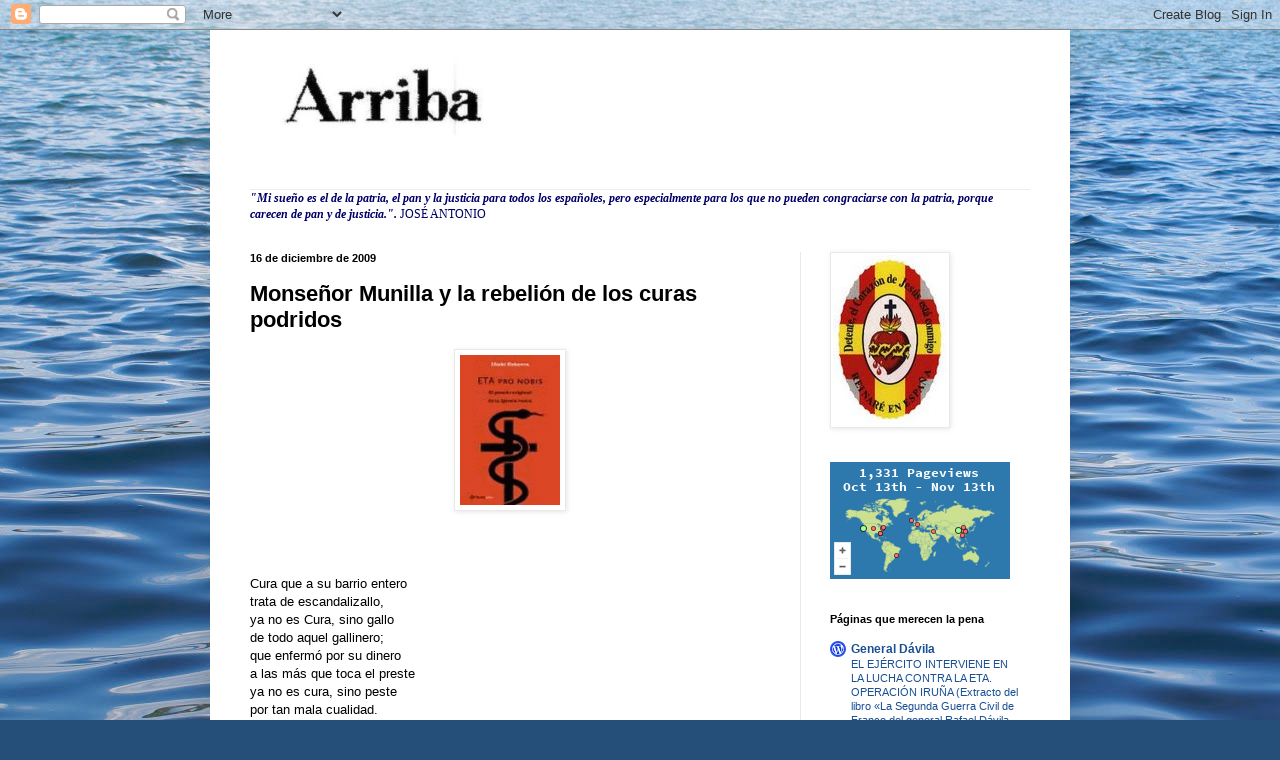

--- FILE ---
content_type: text/html; charset=UTF-8
request_url: https://www.arriba-lfu.com/2009/12/monsenor-munilla-y-la-rebelion-de-los.html?showComment=1261051502115
body_size: 23125
content:
<!DOCTYPE html>
<html class='v2' dir='ltr' lang='es' xmlns='http://www.w3.org/1999/xhtml' xmlns:b='http://www.google.com/2005/gml/b' xmlns:data='http://www.google.com/2005/gml/data' xmlns:expr='http://www.google.com/2005/gml/expr'>
<head>
<link href='https://www.blogger.com/static/v1/widgets/4128112664-css_bundle_v2.css' rel='stylesheet' type='text/css'/>
<meta content='width=1100' name='viewport'/>
<meta content='text/html; charset=UTF-8' http-equiv='Content-Type'/>
<meta content='blogger' name='generator'/>
<link href='https://www.arriba-lfu.com/favicon.ico' rel='icon' type='image/x-icon'/>
<link href='https://www.arriba-lfu.com/2009/12/monsenor-munilla-y-la-rebelion-de-los.html' rel='canonical'/>
<link rel="alternate" type="application/atom+xml" title="Arriba - Atom" href="https://www.arriba-lfu.com/feeds/posts/default" />
<link rel="alternate" type="application/rss+xml" title="Arriba - RSS" href="https://www.arriba-lfu.com/feeds/posts/default?alt=rss" />
<link rel="service.post" type="application/atom+xml" title="Arriba - Atom" href="https://www.blogger.com/feeds/2400030144624352770/posts/default" />

<link rel="alternate" type="application/atom+xml" title="Arriba - Atom" href="https://www.arriba-lfu.com/feeds/3062067259095392289/comments/default" />
<!--Can't find substitution for tag [blog.ieCssRetrofitLinks]-->
<link href='https://blogger.googleusercontent.com/img/b/R29vZ2xl/AVvXsEje7m45BCOOunTOH-Y6wz66vxGdoQwjQJPR392cD0d4jL1dLSmAf_JglT55z_bhCQb58npFJ8VVWu0fNV728gUvU6KCh5sdJegDBqNvT56vBkr2lRX4m3IiO14V8acgdON1xVOQnbfQPSQ/s400/978840804305.gif' rel='image_src'/>
<meta content='https://www.arriba-lfu.com/2009/12/monsenor-munilla-y-la-rebelion-de-los.html' property='og:url'/>
<meta content='Monseñor Munilla y la rebelión de los curas podridos' property='og:title'/>
<meta content='' property='og:description'/>
<meta content='https://blogger.googleusercontent.com/img/b/R29vZ2xl/AVvXsEje7m45BCOOunTOH-Y6wz66vxGdoQwjQJPR392cD0d4jL1dLSmAf_JglT55z_bhCQb58npFJ8VVWu0fNV728gUvU6KCh5sdJegDBqNvT56vBkr2lRX4m3IiO14V8acgdON1xVOQnbfQPSQ/w1200-h630-p-k-no-nu/978840804305.gif' property='og:image'/>
<title>Arriba: Monseñor Munilla y la rebelión de los curas podridos</title>
<style id='page-skin-1' type='text/css'><!--
/*
-----------------------------------------------
Blogger Template Style
Name:     Simple
Designer: Blogger
URL:      www.blogger.com
----------------------------------------------- */
/* Content
----------------------------------------------- */
body {
font: normal normal 12px Arial, Tahoma, Helvetica, FreeSans, sans-serif;
color: #000000;
background: #254e79 url(//themes.googleusercontent.com/image?id=1jxYoxoGsXvGNeh1j3R1CxTHM6kEA-pjL6ffx9p6qCKf1IavI6sTgUCBrj-tWV-RZc7lR) no-repeat fixed top center /* Credit: MichaelJay (http://www.istockphoto.com/googleimages.php?id=6416995&platform=blogger) */;
padding: 0 40px 40px 40px;
}
html body .region-inner {
min-width: 0;
max-width: 100%;
width: auto;
}
h2 {
font-size: 22px;
}
a:link {
text-decoration:none;
color: #1a5094;
}
a:visited {
text-decoration:none;
color: #1a5094;
}
a:hover {
text-decoration:underline;
color: #1e6eff;
}
.body-fauxcolumn-outer .fauxcolumn-inner {
background: transparent none repeat scroll top left;
_background-image: none;
}
.body-fauxcolumn-outer .cap-top {
position: absolute;
z-index: 1;
height: 400px;
width: 100%;
}
.body-fauxcolumn-outer .cap-top .cap-left {
width: 100%;
background: transparent none repeat-x scroll top left;
_background-image: none;
}
.content-outer {
-moz-box-shadow: 0 0 40px rgba(0, 0, 0, .15);
-webkit-box-shadow: 0 0 5px rgba(0, 0, 0, .15);
-goog-ms-box-shadow: 0 0 10px #333333;
box-shadow: 0 0 40px rgba(0, 0, 0, .15);
margin-bottom: 1px;
}
.content-inner {
padding: 10px 10px;
}
.content-inner {
background-color: #ffffff;
}
/* Header
----------------------------------------------- */
.header-outer {
background: rgba(0, 0, 0, 0) none repeat-x scroll 0 -400px;
_background-image: none;
}
.Header h1 {
font: normal normal 60px Arial, Tahoma, Helvetica, FreeSans, sans-serif;
color: #2a669d;
text-shadow: -1px -1px 1px rgba(0, 0, 0, .2);
}
.Header h1 a {
color: #2a669d;
}
.Header .description {
font-size: 140%;
color: #2a669d;
}
.header-inner .Header .titlewrapper {
padding: 22px 30px;
}
.header-inner .Header .descriptionwrapper {
padding: 0 30px;
}
/* Tabs
----------------------------------------------- */
.tabs-inner .section:first-child {
border-top: 1px solid #eeeeee;
}
.tabs-inner .section:first-child ul {
margin-top: -1px;
border-top: 1px solid #eeeeee;
border-left: 0 solid #eeeeee;
border-right: 0 solid #eeeeee;
}
.tabs-inner .widget ul {
background: #f1f1f1 url(https://resources.blogblog.com/blogblog/data/1kt/simple/gradients_light.png) repeat-x scroll 0 -800px;
_background-image: none;
border-bottom: 1px solid #eeeeee;
margin-top: 0;
margin-left: -30px;
margin-right: -30px;
}
.tabs-inner .widget li a {
display: inline-block;
padding: .6em 1em;
font: normal normal 14px Arial, Tahoma, Helvetica, FreeSans, sans-serif;
color: #257950;
border-left: 1px solid #ffffff;
border-right: 1px solid #eeeeee;
}
.tabs-inner .widget li:first-child a {
border-left: none;
}
.tabs-inner .widget li.selected a, .tabs-inner .widget li a:hover {
color: #000000;
background-color: #e9e9e9;
text-decoration: none;
}
/* Columns
----------------------------------------------- */
.main-outer {
border-top: 0 solid #e9e9e9;
}
.fauxcolumn-left-outer .fauxcolumn-inner {
border-right: 1px solid #e9e9e9;
}
.fauxcolumn-right-outer .fauxcolumn-inner {
border-left: 1px solid #e9e9e9;
}
/* Headings
----------------------------------------------- */
div.widget > h2,
div.widget h2.title {
margin: 0 0 1em 0;
font: normal bold 11px Arial, Tahoma, Helvetica, FreeSans, sans-serif;
color: #000000;
}
/* Widgets
----------------------------------------------- */
.widget .zippy {
color: #8e8e8e;
text-shadow: 2px 2px 1px rgba(0, 0, 0, .1);
}
.widget .popular-posts ul {
list-style: none;
}
/* Posts
----------------------------------------------- */
h2.date-header {
font: normal bold 11px Arial, Tahoma, Helvetica, FreeSans, sans-serif;
}
.date-header span {
background-color: rgba(0, 0, 0, 0);
color: #000000;
padding: inherit;
letter-spacing: inherit;
margin: inherit;
}
.main-inner {
padding-top: 30px;
padding-bottom: 30px;
}
.main-inner .column-center-inner {
padding: 0 15px;
}
.main-inner .column-center-inner .section {
margin: 0 15px;
}
.post {
margin: 0 0 25px 0;
}
h3.post-title, .comments h4 {
font: normal bold 22px Arial, Tahoma, Helvetica, FreeSans, sans-serif;
margin: .75em 0 0;
}
.post-body {
font-size: 110%;
line-height: 1.4;
position: relative;
}
.post-body img, .post-body .tr-caption-container, .Profile img, .Image img,
.BlogList .item-thumbnail img {
padding: 2px;
background: #ffffff;
border: 1px solid #e9e9e9;
-moz-box-shadow: 1px 1px 5px rgba(0, 0, 0, .1);
-webkit-box-shadow: 1px 1px 5px rgba(0, 0, 0, .1);
box-shadow: 1px 1px 5px rgba(0, 0, 0, .1);
}
.post-body img, .post-body .tr-caption-container {
padding: 5px;
}
.post-body .tr-caption-container {
color: #000000;
}
.post-body .tr-caption-container img {
padding: 0;
background: transparent;
border: none;
-moz-box-shadow: 0 0 0 rgba(0, 0, 0, .1);
-webkit-box-shadow: 0 0 0 rgba(0, 0, 0, .1);
box-shadow: 0 0 0 rgba(0, 0, 0, .1);
}
.post-header {
margin: 0 0 1.5em;
line-height: 1.6;
font-size: 90%;
}
.post-footer {
margin: 20px -2px 0;
padding: 5px 10px;
color: #484848;
background-color: #f5f5f5;
border-bottom: 1px solid #e9e9e9;
line-height: 1.6;
font-size: 90%;
}
#comments .comment-author {
padding-top: 1.5em;
border-top: 1px solid #e9e9e9;
background-position: 0 1.5em;
}
#comments .comment-author:first-child {
padding-top: 0;
border-top: none;
}
.avatar-image-container {
margin: .2em 0 0;
}
#comments .avatar-image-container img {
border: 1px solid #e9e9e9;
}
/* Comments
----------------------------------------------- */
.comments .comments-content .icon.blog-author {
background-repeat: no-repeat;
background-image: url([data-uri]);
}
.comments .comments-content .loadmore a {
border-top: 1px solid #8e8e8e;
border-bottom: 1px solid #8e8e8e;
}
.comments .comment-thread.inline-thread {
background-color: #f5f5f5;
}
.comments .continue {
border-top: 2px solid #8e8e8e;
}
/* Accents
---------------------------------------------- */
.section-columns td.columns-cell {
border-left: 1px solid #e9e9e9;
}
.blog-pager {
background: transparent none no-repeat scroll top center;
}
.blog-pager-older-link, .home-link,
.blog-pager-newer-link {
background-color: #ffffff;
padding: 5px;
}
.footer-outer {
border-top: 0 dashed #bbbbbb;
}
/* Mobile
----------------------------------------------- */
body.mobile  {
background-size: auto;
}
.mobile .body-fauxcolumn-outer {
background: transparent none repeat scroll top left;
}
.mobile .body-fauxcolumn-outer .cap-top {
background-size: 100% auto;
}
.mobile .content-outer {
-webkit-box-shadow: 0 0 3px rgba(0, 0, 0, .15);
box-shadow: 0 0 3px rgba(0, 0, 0, .15);
}
.mobile .tabs-inner .widget ul {
margin-left: 0;
margin-right: 0;
}
.mobile .post {
margin: 0;
}
.mobile .main-inner .column-center-inner .section {
margin: 0;
}
.mobile .date-header span {
padding: 0.1em 10px;
margin: 0 -10px;
}
.mobile h3.post-title {
margin: 0;
}
.mobile .blog-pager {
background: transparent none no-repeat scroll top center;
}
.mobile .footer-outer {
border-top: none;
}
.mobile .main-inner, .mobile .footer-inner {
background-color: #ffffff;
}
.mobile-index-contents {
color: #000000;
}
.mobile-link-button {
background-color: #1a5094;
}
.mobile-link-button a:link, .mobile-link-button a:visited {
color: #ffffff;
}
.mobile .tabs-inner .section:first-child {
border-top: none;
}
.mobile .tabs-inner .PageList .widget-content {
background-color: #e9e9e9;
color: #000000;
border-top: 1px solid #eeeeee;
border-bottom: 1px solid #eeeeee;
}
.mobile .tabs-inner .PageList .widget-content .pagelist-arrow {
border-left: 1px solid #eeeeee;
}

--></style>
<style id='template-skin-1' type='text/css'><!--
body {
min-width: 860px;
}
.content-outer, .content-fauxcolumn-outer, .region-inner {
min-width: 860px;
max-width: 860px;
_width: 860px;
}
.main-inner .columns {
padding-left: 0px;
padding-right: 260px;
}
.main-inner .fauxcolumn-center-outer {
left: 0px;
right: 260px;
/* IE6 does not respect left and right together */
_width: expression(this.parentNode.offsetWidth -
parseInt("0px") -
parseInt("260px") + 'px');
}
.main-inner .fauxcolumn-left-outer {
width: 0px;
}
.main-inner .fauxcolumn-right-outer {
width: 260px;
}
.main-inner .column-left-outer {
width: 0px;
right: 100%;
margin-left: -0px;
}
.main-inner .column-right-outer {
width: 260px;
margin-right: -260px;
}
#layout {
min-width: 0;
}
#layout .content-outer {
min-width: 0;
width: 800px;
}
#layout .region-inner {
min-width: 0;
width: auto;
}
body#layout div.add_widget {
padding: 8px;
}
body#layout div.add_widget a {
margin-left: 32px;
}
--></style>
<style>
    body {background-image:url(\/\/themes.googleusercontent.com\/image?id=1jxYoxoGsXvGNeh1j3R1CxTHM6kEA-pjL6ffx9p6qCKf1IavI6sTgUCBrj-tWV-RZc7lR);}
    
@media (max-width: 200px) { body {background-image:url(\/\/themes.googleusercontent.com\/image?id=1jxYoxoGsXvGNeh1j3R1CxTHM6kEA-pjL6ffx9p6qCKf1IavI6sTgUCBrj-tWV-RZc7lR&options=w200);}}
@media (max-width: 400px) and (min-width: 201px) { body {background-image:url(\/\/themes.googleusercontent.com\/image?id=1jxYoxoGsXvGNeh1j3R1CxTHM6kEA-pjL6ffx9p6qCKf1IavI6sTgUCBrj-tWV-RZc7lR&options=w400);}}
@media (max-width: 800px) and (min-width: 401px) { body {background-image:url(\/\/themes.googleusercontent.com\/image?id=1jxYoxoGsXvGNeh1j3R1CxTHM6kEA-pjL6ffx9p6qCKf1IavI6sTgUCBrj-tWV-RZc7lR&options=w800);}}
@media (max-width: 1200px) and (min-width: 801px) { body {background-image:url(\/\/themes.googleusercontent.com\/image?id=1jxYoxoGsXvGNeh1j3R1CxTHM6kEA-pjL6ffx9p6qCKf1IavI6sTgUCBrj-tWV-RZc7lR&options=w1200);}}
/* Last tag covers anything over one higher than the previous max-size cap. */
@media (min-width: 1201px) { body {background-image:url(\/\/themes.googleusercontent.com\/image?id=1jxYoxoGsXvGNeh1j3R1CxTHM6kEA-pjL6ffx9p6qCKf1IavI6sTgUCBrj-tWV-RZc7lR&options=w1600);}}
  </style>
<link href='https://www.blogger.com/dyn-css/authorization.css?targetBlogID=2400030144624352770&amp;zx=df92c0ce-746a-470b-8050-71ba03a4a27c' media='none' onload='if(media!=&#39;all&#39;)media=&#39;all&#39;' rel='stylesheet'/><noscript><link href='https://www.blogger.com/dyn-css/authorization.css?targetBlogID=2400030144624352770&amp;zx=df92c0ce-746a-470b-8050-71ba03a4a27c' rel='stylesheet'/></noscript>
<meta name='google-adsense-platform-account' content='ca-host-pub-1556223355139109'/>
<meta name='google-adsense-platform-domain' content='blogspot.com'/>

</head>
<body class='loading variant-pale'>
<div class='navbar section' id='navbar' name='Barra de navegación'><div class='widget Navbar' data-version='1' id='Navbar1'><script type="text/javascript">
    function setAttributeOnload(object, attribute, val) {
      if(window.addEventListener) {
        window.addEventListener('load',
          function(){ object[attribute] = val; }, false);
      } else {
        window.attachEvent('onload', function(){ object[attribute] = val; });
      }
    }
  </script>
<div id="navbar-iframe-container"></div>
<script type="text/javascript" src="https://apis.google.com/js/platform.js"></script>
<script type="text/javascript">
      gapi.load("gapi.iframes:gapi.iframes.style.bubble", function() {
        if (gapi.iframes && gapi.iframes.getContext) {
          gapi.iframes.getContext().openChild({
              url: 'https://www.blogger.com/navbar/2400030144624352770?po\x3d3062067259095392289\x26origin\x3dhttps://www.arriba-lfu.com',
              where: document.getElementById("navbar-iframe-container"),
              id: "navbar-iframe"
          });
        }
      });
    </script><script type="text/javascript">
(function() {
var script = document.createElement('script');
script.type = 'text/javascript';
script.src = '//pagead2.googlesyndication.com/pagead/js/google_top_exp.js';
var head = document.getElementsByTagName('head')[0];
if (head) {
head.appendChild(script);
}})();
</script>
</div></div>
<div class='body-fauxcolumns'>
<div class='fauxcolumn-outer body-fauxcolumn-outer'>
<div class='cap-top'>
<div class='cap-left'></div>
<div class='cap-right'></div>
</div>
<div class='fauxborder-left'>
<div class='fauxborder-right'></div>
<div class='fauxcolumn-inner'>
</div>
</div>
<div class='cap-bottom'>
<div class='cap-left'></div>
<div class='cap-right'></div>
</div>
</div>
</div>
<div class='content'>
<div class='content-fauxcolumns'>
<div class='fauxcolumn-outer content-fauxcolumn-outer'>
<div class='cap-top'>
<div class='cap-left'></div>
<div class='cap-right'></div>
</div>
<div class='fauxborder-left'>
<div class='fauxborder-right'></div>
<div class='fauxcolumn-inner'>
</div>
</div>
<div class='cap-bottom'>
<div class='cap-left'></div>
<div class='cap-right'></div>
</div>
</div>
</div>
<div class='content-outer'>
<div class='content-cap-top cap-top'>
<div class='cap-left'></div>
<div class='cap-right'></div>
</div>
<div class='fauxborder-left content-fauxborder-left'>
<div class='fauxborder-right content-fauxborder-right'></div>
<div class='content-inner'>
<header>
<div class='header-outer'>
<div class='header-cap-top cap-top'>
<div class='cap-left'></div>
<div class='cap-right'></div>
</div>
<div class='fauxborder-left header-fauxborder-left'>
<div class='fauxborder-right header-fauxborder-right'></div>
<div class='region-inner header-inner'>
<div class='header section' id='header' name='Cabecera'><div class='widget Header' data-version='1' id='Header1'>
<div id='header-inner'>
<a href='https://www.arriba-lfu.com/' style='display: block'>
<img alt="Arriba" height="124px; " id="Header1_headerimg" src="//2.bp.blogspot.com/_M0tspdbyKxs/R5Y0SuPPXzI/AAAAAAAAAGE/9lEBrB0Vt88/S660/arriba+80%25.jpg" style="display: block" width="329px; ">
</a>
<div class='descriptionwrapper'>
<p class='description'><span>
</span></p>
</div>
</div>
</div></div>
</div>
</div>
<div class='header-cap-bottom cap-bottom'>
<div class='cap-left'></div>
<div class='cap-right'></div>
</div>
</div>
</header>
<div class='tabs-outer'>
<div class='tabs-cap-top cap-top'>
<div class='cap-left'></div>
<div class='cap-right'></div>
</div>
<div class='fauxborder-left tabs-fauxborder-left'>
<div class='fauxborder-right tabs-fauxborder-right'></div>
<div class='region-inner tabs-inner'>
<div class='tabs section' id='crosscol' name='Multicolumnas'><div class='widget Text' data-version='1' id='Text1'>
<div class='widget-content'>
<span style="font-style: normal;font-family:&quot;;"><i><b><span =""  style="color:#000066;">"Mi sueño es el de la patria, el pan y la justicia para todos los españoles, pero especialmente para los que no pueden congraciarse con la patria, porque carecen de pan y de justicia.". </span></b></i></span><span ="" class="Apple-tab-span"   style="font-family:&quot;;font-size:100%;"><span class="Apple-tab-span" style="white-space: pre;"><span class="Apple-tab-span" style="white-space: pre;"><span class="Apple-tab-span"  style="white-space: pre;color:#000066;">JOSÉ ANTONIO</span></span></span></span>
</div>
<div class='clear'></div>
</div></div>
<div class='tabs no-items section' id='crosscol-overflow' name='Cross-Column 2'></div>
</div>
</div>
<div class='tabs-cap-bottom cap-bottom'>
<div class='cap-left'></div>
<div class='cap-right'></div>
</div>
</div>
<div class='main-outer'>
<div class='main-cap-top cap-top'>
<div class='cap-left'></div>
<div class='cap-right'></div>
</div>
<div class='fauxborder-left main-fauxborder-left'>
<div class='fauxborder-right main-fauxborder-right'></div>
<div class='region-inner main-inner'>
<div class='columns fauxcolumns'>
<div class='fauxcolumn-outer fauxcolumn-center-outer'>
<div class='cap-top'>
<div class='cap-left'></div>
<div class='cap-right'></div>
</div>
<div class='fauxborder-left'>
<div class='fauxborder-right'></div>
<div class='fauxcolumn-inner'>
</div>
</div>
<div class='cap-bottom'>
<div class='cap-left'></div>
<div class='cap-right'></div>
</div>
</div>
<div class='fauxcolumn-outer fauxcolumn-left-outer'>
<div class='cap-top'>
<div class='cap-left'></div>
<div class='cap-right'></div>
</div>
<div class='fauxborder-left'>
<div class='fauxborder-right'></div>
<div class='fauxcolumn-inner'>
</div>
</div>
<div class='cap-bottom'>
<div class='cap-left'></div>
<div class='cap-right'></div>
</div>
</div>
<div class='fauxcolumn-outer fauxcolumn-right-outer'>
<div class='cap-top'>
<div class='cap-left'></div>
<div class='cap-right'></div>
</div>
<div class='fauxborder-left'>
<div class='fauxborder-right'></div>
<div class='fauxcolumn-inner'>
</div>
</div>
<div class='cap-bottom'>
<div class='cap-left'></div>
<div class='cap-right'></div>
</div>
</div>
<!-- corrects IE6 width calculation -->
<div class='columns-inner'>
<div class='column-center-outer'>
<div class='column-center-inner'>
<div class='main section' id='main' name='Principal'><div class='widget Blog' data-version='1' id='Blog1'>
<div class='blog-posts hfeed'>

          <div class="date-outer">
        
<h2 class='date-header'><span>16 de diciembre de 2009</span></h2>

          <div class="date-posts">
        
<div class='post-outer'>
<div class='post hentry uncustomized-post-template' itemprop='blogPost' itemscope='itemscope' itemtype='http://schema.org/BlogPosting'>
<meta content='https://blogger.googleusercontent.com/img/b/R29vZ2xl/AVvXsEje7m45BCOOunTOH-Y6wz66vxGdoQwjQJPR392cD0d4jL1dLSmAf_JglT55z_bhCQb58npFJ8VVWu0fNV728gUvU6KCh5sdJegDBqNvT56vBkr2lRX4m3IiO14V8acgdON1xVOQnbfQPSQ/s400/978840804305.gif' itemprop='image_url'/>
<meta content='2400030144624352770' itemprop='blogId'/>
<meta content='3062067259095392289' itemprop='postId'/>
<a name='3062067259095392289'></a>
<h3 class='post-title entry-title' itemprop='name'>
Monseñor Munilla y la rebelión de los curas podridos
</h3>
<div class='post-header'>
<div class='post-header-line-1'></div>
</div>
<div class='post-body entry-content' id='post-body-3062067259095392289' itemprop='description articleBody'>
<a href="https://blogger.googleusercontent.com/img/b/R29vZ2xl/AVvXsEje7m45BCOOunTOH-Y6wz66vxGdoQwjQJPR392cD0d4jL1dLSmAf_JglT55z_bhCQb58npFJ8VVWu0fNV728gUvU6KCh5sdJegDBqNvT56vBkr2lRX4m3IiO14V8acgdON1xVOQnbfQPSQ/s1600-h/978840804305.gif"><img alt="" border="0" id="BLOGGER_PHOTO_ID_5415794766320152994" src="https://blogger.googleusercontent.com/img/b/R29vZ2xl/AVvXsEje7m45BCOOunTOH-Y6wz66vxGdoQwjQJPR392cD0d4jL1dLSmAf_JglT55z_bhCQb58npFJ8VVWu0fNV728gUvU6KCh5sdJegDBqNvT56vBkr2lRX4m3IiO14V8acgdON1xVOQnbfQPSQ/s400/978840804305.gif" style="TEXT-ALIGN: center; MARGIN: 0px auto 10px; WIDTH: 100px; DISPLAY: block; HEIGHT: 150px; CURSOR: hand" /></a><br /><div><br /><br />Cura que a su barrio entero</div><div>trata de escandalizallo,</div><div>ya no es Cura, sino gallo</div><div>de todo aquel gallinero;</div><div>que enfermó por su dinero</div><div>a las más que toca el preste</div><div>ya no es cura, sino peste</div><div>por tan mala cualidad.</div><div> </div><div>Cura que en la vecindad</div><div>vive con desenvoltura,</div><div>&#191;para qué le llaman cura,</div><div>si es la misma enfermedad?<br /><br /><br />D. Luis De Góngora, en la más rabiosa actualidad.<br /><br />&#191;Qué puede decirse del vergonzoso espectáculo los curas guipuzcoanos repudiando a su pastor?. Es evidente que la cosecha que durante tantos años sembró Setién y abonó Uriarte está dando sus frutos podridos. Estos miserables con sotana jamás han firmado un manifiesto para condenar a los asesinos de ETA y mucho menos a sus cómplices; estos cabrones consagrados han conseguido vaciar sus Iglesias tras haberlas convertido en refugio de pistoleros, pesebres del odio y batzokis de pacotilla.<br /><br />No podía esperarse otra cosa de semejante calaña. Pero bien pensado, su gesto es muy de agradecer. Acaban de justificar de un plumazo el aplauso merecido que a la Curia Vaticana se le debe por el nombramiento de Monseñor Munilla, un vasco de los de toda la vida, vasco y español y un sacerdote valiente que está dispuesto a pastorear a sus ovejas sin preguntarles el color de su bandera ni el RH de su sangre. A Monseñor Munilla le han facilitado el censo los miserables, con su estúpida protesta. Ya sabe con quien se juega los cuartos. El camino será duro, pero estoy seguro de que, con la ayuda de Dios, monseñor Munilla prestará un inigualable servicio a la Iglesia y también a España.<br /><br />LFU</div>
<div style='clear: both;'></div>
</div>
<div class='post-footer'>
<div class='post-footer-line post-footer-line-1'>
<span class='post-author vcard'>
Publicado por
<span class='fn' itemprop='author' itemscope='itemscope' itemtype='http://schema.org/Person'>
<meta content='https://www.blogger.com/profile/13070481877384820355' itemprop='url'/>
<a class='g-profile' href='https://www.blogger.com/profile/13070481877384820355' rel='author' title='author profile'>
<span itemprop='name'>LFU</span>
</a>
</span>
</span>
<span class='post-timestamp'>
en
<meta content='https://www.arriba-lfu.com/2009/12/monsenor-munilla-y-la-rebelion-de-los.html' itemprop='url'/>
<a class='timestamp-link' href='https://www.arriba-lfu.com/2009/12/monsenor-munilla-y-la-rebelion-de-los.html' rel='bookmark' title='permanent link'><abbr class='published' itemprop='datePublished' title='2009-12-16T12:25:00+01:00'>12:25</abbr></a>
</span>
<span class='post-comment-link'>
</span>
<span class='post-icons'>
<span class='item-action'>
<a href='https://www.blogger.com/email-post/2400030144624352770/3062067259095392289' title='Enviar entrada por correo electrónico'>
<img alt='' class='icon-action' height='13' src='https://resources.blogblog.com/img/icon18_email.gif' width='18'/>
</a>
</span>
<span class='item-control blog-admin pid-2106025937'>
<a href='https://www.blogger.com/post-edit.g?blogID=2400030144624352770&postID=3062067259095392289&from=pencil' title='Editar entrada'>
<img alt='' class='icon-action' height='18' src='https://resources.blogblog.com/img/icon18_edit_allbkg.gif' width='18'/>
</a>
</span>
</span>
<div class='post-share-buttons goog-inline-block'>
<a class='goog-inline-block share-button sb-email' href='https://www.blogger.com/share-post.g?blogID=2400030144624352770&postID=3062067259095392289&target=email' target='_blank' title='Enviar por correo electrónico'><span class='share-button-link-text'>Enviar por correo electrónico</span></a><a class='goog-inline-block share-button sb-blog' href='https://www.blogger.com/share-post.g?blogID=2400030144624352770&postID=3062067259095392289&target=blog' onclick='window.open(this.href, "_blank", "height=270,width=475"); return false;' target='_blank' title='Escribe un blog'><span class='share-button-link-text'>Escribe un blog</span></a><a class='goog-inline-block share-button sb-twitter' href='https://www.blogger.com/share-post.g?blogID=2400030144624352770&postID=3062067259095392289&target=twitter' target='_blank' title='Compartir en X'><span class='share-button-link-text'>Compartir en X</span></a><a class='goog-inline-block share-button sb-facebook' href='https://www.blogger.com/share-post.g?blogID=2400030144624352770&postID=3062067259095392289&target=facebook' onclick='window.open(this.href, "_blank", "height=430,width=640"); return false;' target='_blank' title='Compartir con Facebook'><span class='share-button-link-text'>Compartir con Facebook</span></a><a class='goog-inline-block share-button sb-pinterest' href='https://www.blogger.com/share-post.g?blogID=2400030144624352770&postID=3062067259095392289&target=pinterest' target='_blank' title='Compartir en Pinterest'><span class='share-button-link-text'>Compartir en Pinterest</span></a>
</div>
</div>
<div class='post-footer-line post-footer-line-2'>
<span class='post-labels'>
</span>
</div>
<div class='post-footer-line post-footer-line-3'>
<span class='post-location'>
</span>
</div>
</div>
</div>
<div class='comments' id='comments'>
<a name='comments'></a>
<h4>4 comentarios:</h4>
<div id='Blog1_comments-block-wrapper'>
<dl class='avatar-comment-indent' id='comments-block'>
<dt class='comment-author ' id='c949649118401438760'>
<a name='c949649118401438760'></a>
<div class="avatar-image-container avatar-stock"><span dir="ltr"><a href="https://www.blogger.com/profile/03818785172480653694" target="" rel="nofollow" onclick="" class="avatar-hovercard" id="av-949649118401438760-03818785172480653694"><img src="//www.blogger.com/img/blogger_logo_round_35.png" width="35" height="35" alt="" title="E. G-M&aacute;iquez">

</a></span></div>
<a href='https://www.blogger.com/profile/03818785172480653694' rel='nofollow'>E. G-Máiquez</a>
dijo...
</dt>
<dd class='comment-body' id='Blog1_cmt-949649118401438760'>
<p>
Amén.
</p>
</dd>
<dd class='comment-footer'>
<span class='comment-timestamp'>
<a href='https://www.arriba-lfu.com/2009/12/monsenor-munilla-y-la-rebelion-de-los.html?showComment=1260981744538#c949649118401438760' title='comment permalink'>
16 de diciembre de 2009, 17:42
</a>
<span class='item-control blog-admin pid-416510548'>
<a class='comment-delete' href='https://www.blogger.com/comment/delete/2400030144624352770/949649118401438760' title='Eliminar comentario'>
<img src='https://resources.blogblog.com/img/icon_delete13.gif'/>
</a>
</span>
</span>
</dd>
<dt class='comment-author ' id='c4060541637155385743'>
<a name='c4060541637155385743'></a>
<div class="avatar-image-container vcard"><span dir="ltr"><a href="https://www.blogger.com/profile/12443424327943362700" target="" rel="nofollow" onclick="" class="avatar-hovercard" id="av-4060541637155385743-12443424327943362700"><img src="https://resources.blogblog.com/img/blank.gif" width="35" height="35" class="delayLoad" style="display: none;" longdesc="//blogger.googleusercontent.com/img/b/R29vZ2xl/AVvXsEhmglK-T0dHjhsiPUnCq8SOmBqz-rXFT1rxSBCoBWY7I8UtPJBbgHOtRVi5ojLyQ0hqXs13-e7EE8rk9RI0wgYvqHdfKZgCAtw0zeUv_9zEiNbs94VsThgZPsdCSbhefw/s45-c/mini_500_7222_1218545336427997.jpg" alt="" title="Natalia Pastor">

<noscript><img src="//blogger.googleusercontent.com/img/b/R29vZ2xl/AVvXsEhmglK-T0dHjhsiPUnCq8SOmBqz-rXFT1rxSBCoBWY7I8UtPJBbgHOtRVi5ojLyQ0hqXs13-e7EE8rk9RI0wgYvqHdfKZgCAtw0zeUv_9zEiNbs94VsThgZPsdCSbhefw/s45-c/mini_500_7222_1218545336427997.jpg" width="35" height="35" class="photo" alt=""></noscript></a></span></div>
<a href='https://www.blogger.com/profile/12443424327943362700' rel='nofollow'>Natalia Pastor</a>
dijo...
</dt>
<dd class='comment-body' id='Blog1_cmt-4060541637155385743'>
<p>
Aquí hay una responsabilidad clara de la Conferencia Episcopal que durante años y años ha tolerado esta deriva vergonzante y nauseabunda, donde se ha llegado por parte de párrocos y sacerdotes a negar misa a víctimas y asesinados por ETA, y por otra parte una dejación de funciones del Vaticano que no ha puesto punto y final al colaboracionismo de la Iglesia vasca con el nacionalismo y ETA expulsando del seno de la Iglesia católica a esta auténtica gentuza que se esconde bajo una sotana.
</p>
</dd>
<dd class='comment-footer'>
<span class='comment-timestamp'>
<a href='https://www.arriba-lfu.com/2009/12/monsenor-munilla-y-la-rebelion-de-los.html?showComment=1260992907683#c4060541637155385743' title='comment permalink'>
16 de diciembre de 2009, 20:48
</a>
<span class='item-control blog-admin pid-1312027500'>
<a class='comment-delete' href='https://www.blogger.com/comment/delete/2400030144624352770/4060541637155385743' title='Eliminar comentario'>
<img src='https://resources.blogblog.com/img/icon_delete13.gif'/>
</a>
</span>
</span>
</dd>
<dt class='comment-author ' id='c8642136632804614061'>
<a name='c8642136632804614061'></a>
<div class="avatar-image-container avatar-stock"><span dir="ltr"><a href="https://www.blogger.com/profile/15663854186336913544" target="" rel="nofollow" onclick="" class="avatar-hovercard" id="av-8642136632804614061-15663854186336913544"><img src="//www.blogger.com/img/blogger_logo_round_35.png" width="35" height="35" alt="" title="Gonzalo GY">

</a></span></div>
<a href='https://www.blogger.com/profile/15663854186336913544' rel='nofollow'>Gonzalo GY</a>
dijo...
</dt>
<dd class='comment-body' id='Blog1_cmt-8642136632804614061'>
<p>
García-Máiquez llegó antes pero me permitirá repetir:<br /><br />Amén.
</p>
</dd>
<dd class='comment-footer'>
<span class='comment-timestamp'>
<a href='https://www.arriba-lfu.com/2009/12/monsenor-munilla-y-la-rebelion-de-los.html?showComment=1261051502115#c8642136632804614061' title='comment permalink'>
17 de diciembre de 2009, 13:05
</a>
<span class='item-control blog-admin pid-815939985'>
<a class='comment-delete' href='https://www.blogger.com/comment/delete/2400030144624352770/8642136632804614061' title='Eliminar comentario'>
<img src='https://resources.blogblog.com/img/icon_delete13.gif'/>
</a>
</span>
</span>
</dd>
<dt class='comment-author ' id='c8799755964310648208'>
<a name='c8799755964310648208'></a>
<div class="avatar-image-container avatar-stock"><span dir="ltr"><img src="//resources.blogblog.com/img/blank.gif" width="35" height="35" alt="" title="An&oacute;nimo">

</span></div>
Anónimo
dijo...
</dt>
<dd class='comment-body' id='Blog1_cmt-8799755964310648208'>
<p>
Lo que deberían hacer estos sacerdotes, en primer lugar es acatar la voluntad del Papa nombrando al Obispo que tenga por conviente. <br /><br />En segundo lugar, dedicarse a la &quot;cura de almas&quot;, y no a meterse en la cloaca de la política nacionalista que está haciendo que multitud de españoles en las Vascongadas vayan alejándose poco a poco de la Iglesia, por su culpa. <br /><br />Y en tercer lugar, a partir de este mismo Domingo, deben negarse a facilitar la comunión a los diputados del PNV que han votado a favor de la Ley del Aborto de Zapatero y Aído, así como a todos aquellos que hagan ostentación de conformidad y apoyo a dicha ley. Lo malo es que a lo mejor no podrán comulgar ni ellos. <br /><br />Un abrazo. <br />José Antonio Rey
</p>
</dd>
<dd class='comment-footer'>
<span class='comment-timestamp'>
<a href='https://www.arriba-lfu.com/2009/12/monsenor-munilla-y-la-rebelion-de-los.html?showComment=1261151378384#c8799755964310648208' title='comment permalink'>
18 de diciembre de 2009, 16:49
</a>
<span class='item-control blog-admin pid-957541990'>
<a class='comment-delete' href='https://www.blogger.com/comment/delete/2400030144624352770/8799755964310648208' title='Eliminar comentario'>
<img src='https://resources.blogblog.com/img/icon_delete13.gif'/>
</a>
</span>
</span>
</dd>
</dl>
</div>
<p class='comment-footer'>
<a href='https://www.blogger.com/comment/fullpage/post/2400030144624352770/3062067259095392289' onclick='javascript:window.open(this.href, "bloggerPopup", "toolbar=0,location=0,statusbar=1,menubar=0,scrollbars=yes,width=640,height=500"); return false;'>Publicar un comentario</a>
</p>
</div>
</div>

        </div></div>
      
</div>
<div class='blog-pager' id='blog-pager'>
<span id='blog-pager-newer-link'>
<a class='blog-pager-newer-link' href='https://www.arriba-lfu.com/2009/12/yo-tambien-he-firmado.html' id='Blog1_blog-pager-newer-link' title='Entrada más reciente'>Entrada más reciente</a>
</span>
<span id='blog-pager-older-link'>
<a class='blog-pager-older-link' href='https://www.arriba-lfu.com/2009/12/sindicatos-como-el-cemento-armao.html' id='Blog1_blog-pager-older-link' title='Entrada antigua'>Entrada antigua</a>
</span>
<a class='home-link' href='https://www.arriba-lfu.com/'>Inicio</a>
</div>
<div class='clear'></div>
<div class='post-feeds'>
<div class='feed-links'>
Suscribirse a:
<a class='feed-link' href='https://www.arriba-lfu.com/feeds/3062067259095392289/comments/default' target='_blank' type='application/atom+xml'>Enviar comentarios (Atom)</a>
</div>
</div>
</div></div>
</div>
</div>
<div class='column-left-outer'>
<div class='column-left-inner'>
<aside>
</aside>
</div>
</div>
<div class='column-right-outer'>
<div class='column-right-inner'>
<aside>
<div class='sidebar section' id='sidebar-right-1'><div class='widget Image' data-version='1' id='Image1'>
<div class='widget-content'>
<img alt='' height='170' id='Image1_img' src='https://blogger.googleusercontent.com/img/b/R29vZ2xl/AVvXsEg0DJJdrbW3bTQGsuGlRTEXtLMak921fR0RE421COkejEUOONbGJVlkA1sCROMPBGAhADvMG9P2kKnM3SqPb4DHr4WD_3TRXzk-SfUTNW8ouURSoIb37Ubl_k0eCzdledSF9l6YISt4Nok/s220/DETENTE.jpg' width='114'/>
<br/>
</div>
<div class='clear'></div>
</div><div class='widget HTML' data-version='1' id='HTML3'>
<div class='widget-content'>
<a id="clustrMapsLink" href="http://www3.clustrmaps.com/counter/maps.php?url=http://www.arriba-lfu.com"><img id="clustrMapsImg" style="border:0px;" alt="Locations of visitors to this page" src="https://lh3.googleusercontent.com/blogger_img_proxy/AEn0k_vZr_2XEuv3E3zrjNC0Ntj7aodc_C6lhnacKs3ml4iOGhqU5COvrSYPMHpszIEiq8j3r5gGBWOXVJ3JFthv8eiJNAwmcgL-rnh6UvbJKTqUjX4hZSLTw-9dUr00DJFeYYwc2YhgyLJFNy6dgE6EWA=s0-d" onerror="this.onError=null; this.src=&#39;http://www2.clustrmaps.com/images/clustrmaps-back-soon.jpg&#39;; document.getElementById(&#39;clustrMapsLink&#39;).href=&#39;http://www2.clustrmaps.com&#39;" title="Locations of visitors to this page">
</a>
</div>
<div class='clear'></div>
</div><div class='widget HTML' data-version='1' id='HTML1'>
<div class='widget-content'>
<!-- Start of StatCounter Code -->
<script type="text/javascript">
var sc_project=2748656; 
var sc_invisible=0; 
var sc_partition=27; 
var sc_security="8348a5b2"; 
</script>

<script src="//www.statcounter.com/counter/counter_xhtml.js" type="text/javascript"></script><noscript><div class="statcounter"><a class="statcounter" href="http://www.statcounter.com/"><img alt="blog stats" src="https://lh3.googleusercontent.com/blogger_img_proxy/AEn0k_syy6iOLQnSopv6_AgVrnfgyPWzkpn6Wx3pgKXsdTSLzIMajaFFhgBdsmeHIgL9k4s9ScTTZzAJ9ejpKTQLnWjs4Zvix0XZT597hE3G5dyhAO_JCA=s0-d" class="statcounter"></a></div></noscript>
<!-- End of StatCounter Code -->
</div>
<div class='clear'></div>
</div><div class='widget BlogList' data-version='1' id='BlogList1'>
<h2 class='title'>Páginas que merecen la pena</h2>
<div class='widget-content'>
<div class='blog-list-container' id='BlogList1_container'>
<ul id='BlogList1_blogs'>
<li style='display: block;'>
<div class='blog-icon'>
<img data-lateloadsrc='https://lh3.googleusercontent.com/blogger_img_proxy/AEn0k_tGBKe1vL4gDCVGqcnfym5b0cySBjBSdQdicgfO8WrBXfTZBcfKczEfvzr6mKLp9jyXk2XMis8p3PCOva-P2nx7fvEt5pFBgqs=s16-w16-h16' height='16' width='16'/>
</div>
<div class='blog-content'>
<div class='blog-title'>
<a href='https://generaldavila.com' target='_blank'>
General Dávila</a>
</div>
<div class='item-content'>
<span class='item-title'>
<a href='https://generaldavila.com/2025/11/13/el-ejercito-interviene-en-la-lucha-contra-la-eta-operacion-iruna-extracto-del-libro-la-segunda-guerra-civil-de-franco-de-general-rafael-davila-alvarez/' target='_blank'>
EL EJÉRCITO INTERVIENE EN LA LUCHA CONTRA LA ETA. OPERACIÓN IRUÑA (Extracto 
del libro &#171;La Segunda Guerra Civil de Franco del general Rafael Dávila 
Álvarez)
</a>
</span>

                      -
                    
<span class='item-snippet'>
  El año 1974 el Ejército de Tierra español desplegó en el Pirineo 
Vasco-Navarro en la llamada Operación Iruña para impermeabilizar la 
frontera con Francia...
</span>
<div class='item-time'>
Hace 8 horas
</div>
</div>
</div>
<div style='clear: both;'></div>
</li>
<li style='display: block;'>
<div class='blog-icon'>
<img data-lateloadsrc='https://lh3.googleusercontent.com/blogger_img_proxy/AEn0k_sR4Ge1cL9pF-R6vPDRv2zWanZ8AnoB9RMoz76KjDPIT57m37zzVYvnOLAvixdJe5VjwdduE3jMcRJ61TKMWspJNDLMOi0=s16-w16-h16' height='16' width='16'/>
</div>
<div class='blog-content'>
<div class='blog-title'>
<a href='https://jorgebustos.es' target='_blank'>
&#161;A los molinos! El Blog de Jorge Bustos</a>
</div>
<div class='item-content'>
<span class='item-title'>
<a href='https://jorgebustos.es/2025/11/12/el-lider-de-la-oposicion-al-pp-va-terminando/' target='_blank'>
El líder de la oposición al PP va terminando
</a>
</span>

                      -
                    
<span class='item-snippet'>
Nuestro galán demediado protagonizó en el Congreso el penúltimo thriller de 
su carrera. Una escena altisonante de género híbrido, entre la chulería 
genital...
</span>
<div class='item-time'>
Hace 17 horas
</div>
</div>
</div>
<div style='clear: both;'></div>
</li>
<li style='display: block;'>
<div class='blog-icon'>
<img data-lateloadsrc='https://lh3.googleusercontent.com/blogger_img_proxy/AEn0k_uqo9xSa755uq48sWPaQmAXqhupGwqJkor8ZgXDAfjfjOn--Z1BK3YzVC9m7nWkLIX4SOKgmz5_7jhwFRlRh9wx_elzmwirBQ=s16-w16-h16' height='16' width='16'/>
</div>
<div class='blog-content'>
<div class='blog-title'>
<a href='http://alrio.blogspot.com/' target='_blank'>
Y YO QUE ME LA LLEVÉ AL RÍO</a>
</div>
<div class='item-content'>
<div class='item-thumbnail'>
<a href='http://alrio.blogspot.com/' target='_blank'>
<img alt='' border='0' height='72' src='https://blogger.googleusercontent.com/img/b/R29vZ2xl/AVvXsEihgogLr1usPd-S3KEYqR9EM2gymveT0Hn4MPErFlQYZRE6ZbMvCrmxRVvb3Ib2iHEdWrADDUAEtbpr_MB25eZott9xMRkS0DmmbcXvEFqf7ZvTaW4i3Aq0ojG9_-sEhAP9s0w0rLXQjE3mud2C06-IQOLKAksUOirCB0xZRunLjYVoD9WHIYYN/s72-w167-h200-c/chistera.jpeg' width='72'/>
</a>
</div>
<span class='item-title'>
<a href='http://alrio.blogspot.com/2025/11/una-gregueria-de-galdos.html' target='_blank'>
Una greguería de Galdós
</a>
</span>

                      -
                    
<span class='item-snippet'>


*&#8230;aquellas culminantes chisteras de hace veinte años, que parecían aparatos 
de calefacción o salidas de los humos de la cabeza.*

En *El doctor Centeno*.


</span>
<div class='item-time'>
Hace 21 horas
</div>
</div>
</div>
<div style='clear: both;'></div>
</li>
<li style='display: block;'>
<div class='blog-icon'>
<img data-lateloadsrc='https://lh3.googleusercontent.com/blogger_img_proxy/AEn0k_ulcXOKQqNe41HDsKXrmiGc9TiZXzs8NWYHKkK9WHjXEhi4WJNl1KF-b-KEKn81SK2E1WUxwOhiYtNE9PODSUekluXGcBVrAkrOXMm5FQ=s16-w16-h16' height='16' width='16'/>
</div>
<div class='blog-content'>
<div class='blog-title'>
<a href='http://jesuscotta.blogspot.com/' target='_blank'>
LOS DÍAS DE MIS NOCHES</a>
</div>
<div class='item-content'>
<span class='item-title'>
<a href='http://jesuscotta.blogspot.com/2025/11/lux.html' target='_blank'>
Lux
</a>
</span>

                      -
                    
<span class='item-snippet'>
LUX Y yo que pensaba que Rosalía era un talento desaprovechado... Es el 
suyo un disco sencillamente fascinante y sublime. La canción RELIQUIA es 
una autént...
</span>
<div class='item-time'>
Hace 2 días
</div>
</div>
</div>
<div style='clear: both;'></div>
</li>
<li style='display: block;'>
<div class='blog-icon'>
<img data-lateloadsrc='https://lh3.googleusercontent.com/blogger_img_proxy/AEn0k_vj_rkhvjH-RDN0Q8kLqeOQ0olVWCWr6wKvv3xPQxKhqpYNmBS47BdkT-TWMZy0_YMhCwcVFP7BRBFTzEkbjNcJdfcwa6jfVHDMpSpmPYS-KjoFCYmQFhk=s16-w16-h16' height='16' width='16'/>
</div>
<div class='blog-content'>
<div class='blog-title'>
<a href='http://elbaluartedeoccidente.blogspot.com/' target='_blank'>
El Baluarte de la Hispanidad</a>
</div>
<div class='item-content'>
<div class='item-thumbnail'>
<a href='http://elbaluartedeoccidente.blogspot.com/' target='_blank'>
<img alt='' border='0' height='72' src='https://blogger.googleusercontent.com/img/a/AVvXsEjjmrtkolmYeGZ9eugxMOKsD_aOYxHPLWuLZ1_3kYKiJW4TCPGu-KufLSYh5ZhVP8XwpyluwfeH-U09_M0YLQLjD8EaMoJ3141f--5D6_EcYpKsYH-2Th33TPu7JdZQoYCGJ7M0C7Ron_yXGxqTP91K_GhBqvw0y1QgC-Hrh9v2DVzD4N_4FWZWh3fP_Q=s72-w258-h400-c' width='72'/>
</a>
</div>
<span class='item-title'>
<a href='http://elbaluartedeoccidente.blogspot.com/2022/01/drink-time-de-dolores-payas.html' target='_blank'>
Drink time&#161; de Dolores Payás.
</a>
</span>

                      -
                    
<span class='item-snippet'>

*Dolores Payás* es una escritora, traductora, aventurera y, seguramente, 
alguna cosa más, nacida en Barcelona, formada en la UNAM de México, donde 
estudió...
</span>
<div class='item-time'>
Hace 3 años
</div>
</div>
</div>
<div style='clear: both;'></div>
</li>
<li style='display: block;'>
<div class='blog-icon'>
<img data-lateloadsrc='https://lh3.googleusercontent.com/blogger_img_proxy/AEn0k_vDzADZSg66nTLwXa9QXSQyDQRj8L2Or8-C4XEXrv6n8iecC5HRmzP0c7aydoeDp0opR0Sdws21_qZ1Jb66iMCgySrIOcEy1yNoGNQc9A=s16-w16-h16' height='16' width='16'/>
</div>
<div class='blog-content'>
<div class='blog-title'>
<a href='http://vinamarina.blogspot.com/' target='_blank'>
Viñamarina</a>
</div>
<div class='item-content'>
<div class='item-thumbnail'>
<a href='http://vinamarina.blogspot.com/' target='_blank'>
<img alt='' border='0' height='72' src='https://1.bp.blogspot.com/-amCC5B8F22o/YQ58dHfMhmI/AAAAAAAACEQ/dyWS5CJIvH4znW95_iGjsNtpKm8Zk61WQCLcBGAsYHQ/s72-w293-h377-c/La%2BHistoria%2By%2Bsus%2Bsorpresas_Page_1.jpg' width='72'/>
</a>
</div>
<span class='item-title'>
<a href='http://vinamarina.blogspot.com/2021/08/blog-post.html' target='_blank'>
"La historia y sus sorpresas", El Debate de Hoy, 7 agosto 2021
</a>
</span>

                      -
                    
<span class='item-snippet'>



 
"La historia y sus sorpresas", *El Debate de Hoy*, 7 agosto 2021

</span>
<div class='item-time'>
Hace 4 años
</div>
</div>
</div>
<div style='clear: both;'></div>
</li>
<li style='display: block;'>
<div class='blog-icon'>
<img data-lateloadsrc='https://lh3.googleusercontent.com/blogger_img_proxy/AEn0k_vYwxjlEW23Gvs-Hb6cyZdjHADiQ-0DAbGg4y2aQrJ42JGhSI1N6pLhsPmZdsRGKXD4_Qrmng2LjGKTqY7xuiP7yxoj4oA0z1iMtQU5=s16-w16-h16' height='16' width='16'/>
</div>
<div class='blog-content'>
<div class='blog-title'>
<a href='http://egmaiquez.blogspot.com/' target='_blank'>
Rayos y truenos</a>
</div>
<div class='item-content'>
<span class='item-title'>
<a href='http://egmaiquez.blogspot.com/2020/12/mudanza.html' target='_blank'>
Mudanza
</a>
</span>

                      -
                    
<span class='item-snippet'>


 

Ahora el blogg se ha trasladado a* esta página*. 

Lo malo es que introduce un cambio en vuestra rutina, que para mí es 
sagrada.

Lo bueno es que me ob...
</span>
<div class='item-time'>
Hace 4 años
</div>
</div>
</div>
<div style='clear: both;'></div>
</li>
<li style='display: block;'>
<div class='blog-icon'>
<img data-lateloadsrc='https://lh3.googleusercontent.com/blogger_img_proxy/AEn0k_ulJEVML0ZQnJVk8vgpJ3ONWKEO2dtI-DKL4exqeThhk8XBYzTyyf8oPgpB5c_IDPrBXo_nZYk519ocRk7YHWRbDDIKfD1CT6SLHRyQ=s16-w16-h16' height='16' width='16'/>
</div>
<div class='blog-content'>
<div class='blog-title'>
<a href='http://www.loslibrosdemar.com/' target='_blank'>
Los libros de Mar</a>
</div>
<div class='item-content'>
<div class='item-thumbnail'>
<a href='http://www.loslibrosdemar.com/' target='_blank'>
<img alt='' border='0' height='72' src='https://blogger.googleusercontent.com/img/b/R29vZ2xl/AVvXsEiLNXuAqvfdDVFahJD4z2-qP7pykIrsBYFK4sQUPbBYNKvoTf53ydAQQqyDQJvLAgPkcDPbQNAFZk_gOUhEBPaLcWWUd8Zh8LziYSC8tndfWgeIxpg9Y25TbqKV7wbuoKIgE_qKf1D47-0/s72-c/51UCO3NGnmL.jpg' width='72'/>
</a>
</div>
<span class='item-title'>
<a href='http://www.loslibrosdemar.com/2020/02/la-nostalgia-del-limonero-por-mari-pau.html' target='_blank'>
&#171;La Nostalgia del Limonero&#187; por Mari Pau Domínguez
</a>
</span>

                      -
                    
<span class='item-snippet'>
 Mari Pau Domínguez ha construido una novela explícitamente autobiográfica 
que, en estos momentos de la vida de nuestro país y de la convulsión que 
agita l...
</span>
<div class='item-time'>
Hace 5 años
</div>
</div>
</div>
<div style='clear: both;'></div>
</li>
<li style='display: block;'>
<div class='blog-icon'>
<img data-lateloadsrc='https://lh3.googleusercontent.com/blogger_img_proxy/AEn0k_s6h1XFl8CKgfaCrE5CMCtB8B9q8PGq5dsWv1meUKUmRGRaKcGOjHWE4UwAgCuhhqpW9xc_O91bBVrjn97Se4xKZisY_HKxeg_VwDIhK8aPUrOcJFMSZSfe=s16-w16-h16' height='16' width='16'/>
</div>
<div class='blog-content'>
<div class='blog-title'>
<a href='http://embajadorenelinfierno.blogspot.com/' target='_blank'>
Embajador en el Infierno</a>
</div>
<div class='item-content'>
<div class='item-thumbnail'>
<a href='http://embajadorenelinfierno.blogspot.com/' target='_blank'>
<img alt='' border='0' height='72' src='https://1.bp.blogspot.com/-dOBaWmWMMF4/Xg8X3phlhbI/AAAAAAAACMY/QwOUr06u1zcZvIniOkiukT6TqrQsTfiEgCLcBGAsYHQ/s72-c/Gerard_van_Honthorst_-_Adoration_of_the_Shepherds_%25281622%2529.jpg' width='72'/>
</a>
</div>
<span class='item-title'>
<a href='http://embajadorenelinfierno.blogspot.com/2020/01/la-embajada-les-desea-una-feliz-y-santa.html' target='_blank'>
La embajada les desea una feliz y santa Navidad
</a>
</span>

                      -
                    
<span class='item-snippet'>


Como la Navidad no ha terminado todavía estoy a tiempo de mandar mis 
mejores deseos a los que todavía estéis por aquí.

Las niñas van creciendo y tienen o...
</span>
<div class='item-time'>
Hace 5 años
</div>
</div>
</div>
<div style='clear: both;'></div>
</li>
<li style='display: block;'>
<div class='blog-icon'>
<img data-lateloadsrc='https://lh3.googleusercontent.com/blogger_img_proxy/AEn0k_sTjQ7B5dlsugbflwFsXOfVPhvs4iWcnHJp7twtwNOVmmPGQ3Tl89iWJ8v62WFAo4NhfLmsRF_cVJyyALi7H045KOqVserHors=s16-w16-h16' height='16' width='16'/>
</div>
<div class='blog-content'>
<div class='blog-title'>
<a href='http://blogs.andalunet.com/gonzalo' target='_blank'>
Vamos tirando</a>
</div>
<div class='item-content'>
<span class='item-title'>
<a href='http://blogs.andalunet.com/gonzalo/2018/07/17/18-de-julio-en-sevilla-memoria-historica/' target='_blank'>
18 de julio en Sevilla &#8211; Memoria histórica
</a>
</span>

                      -
                    
<span class='item-snippet'>
Un puñado de desarrapados vuelve a dar la nota exigiendo a las hermandades 
que quieren quemar (como en el 36, dicen) que deben actuar como ellos 
digan. Los...
</span>
<div class='item-time'>
Hace 7 años
</div>
</div>
</div>
<div style='clear: both;'></div>
</li>
<li style='display: block;'>
<div class='blog-icon'>
<img data-lateloadsrc='https://lh3.googleusercontent.com/blogger_img_proxy/AEn0k_ty3N6-9ydrudgY-zIZy3jxG82PtGqbl0VmnihO8DJ-4VfsOOYAp8uuCpFxuCVHOmJVTnTVViqMe1A5HKpqVggRSxk8ZBcx8djPcAfGxl39D0AnUw0=s16-w16-h16' height='16' width='16'/>
</div>
<div class='blog-content'>
<div class='blog-title'>
<a href='http://almargendelosdias.blogspot.com/' target='_blank'>
Al margen de los días</a>
</div>
<div class='item-content'>
<span class='item-title'>
<a href='http://almargendelosdias.blogspot.com/2018/05/la-soledad-del-poeta-la-soledad-del.html' target='_blank'>
LA SOLEDAD DEL POETA, LA SOLEDAD DEL POEMA
</a>
</span>

                      -
                    
<span class='item-snippet'>
 No alcanzo a comprender el afán de críticos e historiadores por 
encasillar, o de los mismo poetas, por sentirse miembros de una generación, 
de un grupo, d...
</span>
<div class='item-time'>
Hace 7 años
</div>
</div>
</div>
<div style='clear: both;'></div>
</li>
<li style='display: block;'>
<div class='blog-icon'>
<img data-lateloadsrc='https://lh3.googleusercontent.com/blogger_img_proxy/AEn0k_vvBqdufxlMFcN3VSsVBGjf34AXFXb3NyBVLO_eCtty3Rucnk-k_HD8Jr2xngF65C3pqW-4NoaK5mONFp_SafypG1ErWAtCkaw=s16-w16-h16' height='16' width='16'/>
</div>
<div class='blog-content'>
<div class='blog-title'>
<a href='http://rrg.blogspirit.com/' target='_blank'>
Rafael Ruiz Gallardón</a>
</div>
<div class='item-content'>
<span class='item-title'>
<a href='http://rrg.blogspirit.com/archive/2015/07/02/jugar-con-el-pasado-3051093.html' target='_blank'>
JUGAR CON EL PASADO
</a>
</span>

                      -
                    
<span class='item-snippet'>
El "pasado" es el argumento de la "revolución" comunista, el "pasado...
</span>
<div class='item-time'>
Hace 10 años
</div>
</div>
</div>
<div style='clear: both;'></div>
</li>
<li style='display: block;'>
<div class='blog-icon'>
<img data-lateloadsrc='https://lh3.googleusercontent.com/blogger_img_proxy/AEn0k_sO-m6G6JFFxgKvyKhrmr_ldlyPWs4YtczkTb6iKApMW8ZyLplcfsn8eWDnIthofpF28Ds1iq4xJ7UkumVTSveEcE_w3F7ggkLXLlXSCcnzZrdTOuDEuVe6nFY=s16-w16-h16' height='16' width='16'/>
</div>
<div class='blog-content'>
<div class='blog-title'>
<a href='http://elblogdesantiagoabascal.blogspot.com/' target='_blank'>
En defensa de España</a>
</div>
<div class='item-content'>
<span class='item-title'>
<a href='http://elblogdesantiagoabascal.blogspot.com/2013/11/el-disparate-ha-ido-demasiado-lejos.html' target='_blank'>
El disparate ha ido demasiado lejos
</a>
</span>

                      -
                    
<span class='item-snippet'>

Podríamos alegar que fueron organizaciones hipersubvencionadas quienes 
llevaron a cabo la cadena humana, y sería cierto. Podríamos aducir que 
contó con to...
</span>
<div class='item-time'>
Hace 11 años
</div>
</div>
</div>
<div style='clear: both;'></div>
</li>
<li style='display: block;'>
<div class='blog-icon'>
<img data-lateloadsrc='https://lh3.googleusercontent.com/blogger_img_proxy/AEn0k_sZJuityDZYfvx8odiFh-EEvhlfXySk0vCcoQxSuSePMzXOgF0q16zl0Atj0uMwQcuPQRdF--JqQmb3JD71kszlhP4AfeMJ7wQPSuE3XJ0XKUuRNLQ=s16-w16-h16' height='16' width='16'/>
</div>
<div class='blog-content'>
<div class='blog-title'>
<a href='http://historia-olvidada.blogspot.com/' target='_blank'>
Historia Olvidada</a>
</div>
<div class='item-content'>
<span class='item-title'>
<a href='http://historia-olvidada.blogspot.com/2011/12/jose-maria-queipo-de-llano.html' target='_blank'>
José María Queipo de Llano
</a>
</span>

                      -
                    
<span class='item-snippet'>
José María Queipo de Llano y Ruiz de Sarabia (26 de noviembre de 1786 &#8211; 16 
de septiembre de 1843), VII Conde de Toreno, fue un político e historiador 
españ...
</span>
<div class='item-time'>
Hace 13 años
</div>
</div>
</div>
<div style='clear: both;'></div>
</li>
<li style='display: block;'>
<div class='blog-icon'>
<img data-lateloadsrc='https://lh3.googleusercontent.com/blogger_img_proxy/AEn0k_uIKOW5HoodVcUAS7X2DMCLkT8O3QHsrAB-Z9yx2Jg5QJNB0jyMn0PHKpcLzknB937f78iXlsd96YKIB2vvH_-F3MGKMeTkmM8jK63HK68IocwGLAsXfw1MPA=s16-w16-h16' height='16' width='16'/>
</div>
<div class='blog-content'>
<div class='blog-title'>
<a href='http://almanaquehistoriaespana.blogspot.com/' target='_blank'>
Almanaque de la Historia de España</a>
</div>
<div class='item-content'>
<span class='item-title'>
<a href='http://almanaquehistoriaespana.blogspot.com/2011/09/22-de-septiembre-de-1554.html' target='_blank'>
22 DE SEPTIEMBRE DE 1554
</a>
</span>

                      -
                    
<span class='item-snippet'>
*Hawkins y Drake muerden el polvo en San Juan de Ulúa*


El 22 de septiembre de 1554 el pirata inglés John Hawkins y su pupilo 
Francis Drake caían derrotado...
</span>
<div class='item-time'>
Hace 14 años
</div>
</div>
</div>
<div style='clear: both;'></div>
</li>
<li style='display: block;'>
<div class='blog-icon'>
<img data-lateloadsrc='https://lh3.googleusercontent.com/blogger_img_proxy/AEn0k_vnEwwE1JXZJug35v2m7rnOQViM6RjXE9XOjezO55z8Lo7Dok0S-YuS6GGUnWH2FPvhHwc-Plq5rOUJ7SRHBIaF80tlDsR2puQhkA=s16-w16-h16' height='16' width='16'/>
</div>
<div class='blog-content'>
<div class='blog-title'>
<a href='http://codalies.blogspot.com/' target='_blank'>
Codalíes</a>
</div>
<div class='item-content'>
<div class='item-thumbnail'>
<a href='http://codalies.blogspot.com/' target='_blank'>
<img alt='' border='0' height='72' src='https://blogger.googleusercontent.com/img/b/R29vZ2xl/AVvXsEjeAA3AMcaxAa9fupDFyi6z624kVJ7nApqdbwxFpCelvwKi0qmU2dDBroELYYlFa0p4BQNmlogLYljXTrn7hpECVGEzqF6H1T3q01zF85w4-DvkhTGpKC7AyLxMT0iEsGsotkfL/s72-c/IMG-20110724-00092.jpg' width='72'/>
</a>
</div>
<span class='item-title'>
<a href='http://codalies.blogspot.com/2011/07/progres.html' target='_blank'>
Progres
</a>
</span>

                      -
                    
<span class='item-snippet'>
 

El domingo Carmen y yo fuimos a ver Tosca al Real, con escenografía de 
Nuria Espert. Borges decía que Whitman triunfaría por encima de su mediocre 
tradu...
</span>
<div class='item-time'>
Hace 14 años
</div>
</div>
</div>
<div style='clear: both;'></div>
</li>
</ul>
<div class='clear'></div>
</div>
</div>
</div><div class='widget BlogArchive' data-version='1' id='BlogArchive1'>
<h2>Archivo del blog</h2>
<div class='widget-content'>
<div id='ArchiveList'>
<div id='BlogArchive1_ArchiveList'>
<ul class='hierarchy'>
<li class='archivedate collapsed'>
<a class='toggle' href='javascript:void(0)'>
<span class='zippy'>

        &#9658;&#160;
      
</span>
</a>
<a class='post-count-link' href='https://www.arriba-lfu.com/2025/'>
2025
</a>
<span class='post-count' dir='ltr'>(1)</span>
<ul class='hierarchy'>
<li class='archivedate collapsed'>
<a class='toggle' href='javascript:void(0)'>
<span class='zippy'>

        &#9658;&#160;
      
</span>
</a>
<a class='post-count-link' href='https://www.arriba-lfu.com/2025/06/'>
junio
</a>
<span class='post-count' dir='ltr'>(1)</span>
</li>
</ul>
</li>
</ul>
<ul class='hierarchy'>
<li class='archivedate collapsed'>
<a class='toggle' href='javascript:void(0)'>
<span class='zippy'>

        &#9658;&#160;
      
</span>
</a>
<a class='post-count-link' href='https://www.arriba-lfu.com/2023/'>
2023
</a>
<span class='post-count' dir='ltr'>(4)</span>
<ul class='hierarchy'>
<li class='archivedate collapsed'>
<a class='toggle' href='javascript:void(0)'>
<span class='zippy'>

        &#9658;&#160;
      
</span>
</a>
<a class='post-count-link' href='https://www.arriba-lfu.com/2023/10/'>
octubre
</a>
<span class='post-count' dir='ltr'>(1)</span>
</li>
</ul>
<ul class='hierarchy'>
<li class='archivedate collapsed'>
<a class='toggle' href='javascript:void(0)'>
<span class='zippy'>

        &#9658;&#160;
      
</span>
</a>
<a class='post-count-link' href='https://www.arriba-lfu.com/2023/06/'>
junio
</a>
<span class='post-count' dir='ltr'>(1)</span>
</li>
</ul>
<ul class='hierarchy'>
<li class='archivedate collapsed'>
<a class='toggle' href='javascript:void(0)'>
<span class='zippy'>

        &#9658;&#160;
      
</span>
</a>
<a class='post-count-link' href='https://www.arriba-lfu.com/2023/05/'>
mayo
</a>
<span class='post-count' dir='ltr'>(1)</span>
</li>
</ul>
<ul class='hierarchy'>
<li class='archivedate collapsed'>
<a class='toggle' href='javascript:void(0)'>
<span class='zippy'>

        &#9658;&#160;
      
</span>
</a>
<a class='post-count-link' href='https://www.arriba-lfu.com/2023/04/'>
abril
</a>
<span class='post-count' dir='ltr'>(1)</span>
</li>
</ul>
</li>
</ul>
<ul class='hierarchy'>
<li class='archivedate collapsed'>
<a class='toggle' href='javascript:void(0)'>
<span class='zippy'>

        &#9658;&#160;
      
</span>
</a>
<a class='post-count-link' href='https://www.arriba-lfu.com/2022/'>
2022
</a>
<span class='post-count' dir='ltr'>(2)</span>
<ul class='hierarchy'>
<li class='archivedate collapsed'>
<a class='toggle' href='javascript:void(0)'>
<span class='zippy'>

        &#9658;&#160;
      
</span>
</a>
<a class='post-count-link' href='https://www.arriba-lfu.com/2022/02/'>
febrero
</a>
<span class='post-count' dir='ltr'>(2)</span>
</li>
</ul>
</li>
</ul>
<ul class='hierarchy'>
<li class='archivedate collapsed'>
<a class='toggle' href='javascript:void(0)'>
<span class='zippy'>

        &#9658;&#160;
      
</span>
</a>
<a class='post-count-link' href='https://www.arriba-lfu.com/2021/'>
2021
</a>
<span class='post-count' dir='ltr'>(6)</span>
<ul class='hierarchy'>
<li class='archivedate collapsed'>
<a class='toggle' href='javascript:void(0)'>
<span class='zippy'>

        &#9658;&#160;
      
</span>
</a>
<a class='post-count-link' href='https://www.arriba-lfu.com/2021/12/'>
diciembre
</a>
<span class='post-count' dir='ltr'>(2)</span>
</li>
</ul>
<ul class='hierarchy'>
<li class='archivedate collapsed'>
<a class='toggle' href='javascript:void(0)'>
<span class='zippy'>

        &#9658;&#160;
      
</span>
</a>
<a class='post-count-link' href='https://www.arriba-lfu.com/2021/07/'>
julio
</a>
<span class='post-count' dir='ltr'>(2)</span>
</li>
</ul>
<ul class='hierarchy'>
<li class='archivedate collapsed'>
<a class='toggle' href='javascript:void(0)'>
<span class='zippy'>

        &#9658;&#160;
      
</span>
</a>
<a class='post-count-link' href='https://www.arriba-lfu.com/2021/05/'>
mayo
</a>
<span class='post-count' dir='ltr'>(1)</span>
</li>
</ul>
<ul class='hierarchy'>
<li class='archivedate collapsed'>
<a class='toggle' href='javascript:void(0)'>
<span class='zippy'>

        &#9658;&#160;
      
</span>
</a>
<a class='post-count-link' href='https://www.arriba-lfu.com/2021/01/'>
enero
</a>
<span class='post-count' dir='ltr'>(1)</span>
</li>
</ul>
</li>
</ul>
<ul class='hierarchy'>
<li class='archivedate collapsed'>
<a class='toggle' href='javascript:void(0)'>
<span class='zippy'>

        &#9658;&#160;
      
</span>
</a>
<a class='post-count-link' href='https://www.arriba-lfu.com/2020/'>
2020
</a>
<span class='post-count' dir='ltr'>(9)</span>
<ul class='hierarchy'>
<li class='archivedate collapsed'>
<a class='toggle' href='javascript:void(0)'>
<span class='zippy'>

        &#9658;&#160;
      
</span>
</a>
<a class='post-count-link' href='https://www.arriba-lfu.com/2020/11/'>
noviembre
</a>
<span class='post-count' dir='ltr'>(1)</span>
</li>
</ul>
<ul class='hierarchy'>
<li class='archivedate collapsed'>
<a class='toggle' href='javascript:void(0)'>
<span class='zippy'>

        &#9658;&#160;
      
</span>
</a>
<a class='post-count-link' href='https://www.arriba-lfu.com/2020/10/'>
octubre
</a>
<span class='post-count' dir='ltr'>(1)</span>
</li>
</ul>
<ul class='hierarchy'>
<li class='archivedate collapsed'>
<a class='toggle' href='javascript:void(0)'>
<span class='zippy'>

        &#9658;&#160;
      
</span>
</a>
<a class='post-count-link' href='https://www.arriba-lfu.com/2020/06/'>
junio
</a>
<span class='post-count' dir='ltr'>(1)</span>
</li>
</ul>
<ul class='hierarchy'>
<li class='archivedate collapsed'>
<a class='toggle' href='javascript:void(0)'>
<span class='zippy'>

        &#9658;&#160;
      
</span>
</a>
<a class='post-count-link' href='https://www.arriba-lfu.com/2020/05/'>
mayo
</a>
<span class='post-count' dir='ltr'>(1)</span>
</li>
</ul>
<ul class='hierarchy'>
<li class='archivedate collapsed'>
<a class='toggle' href='javascript:void(0)'>
<span class='zippy'>

        &#9658;&#160;
      
</span>
</a>
<a class='post-count-link' href='https://www.arriba-lfu.com/2020/04/'>
abril
</a>
<span class='post-count' dir='ltr'>(3)</span>
</li>
</ul>
<ul class='hierarchy'>
<li class='archivedate collapsed'>
<a class='toggle' href='javascript:void(0)'>
<span class='zippy'>

        &#9658;&#160;
      
</span>
</a>
<a class='post-count-link' href='https://www.arriba-lfu.com/2020/02/'>
febrero
</a>
<span class='post-count' dir='ltr'>(1)</span>
</li>
</ul>
<ul class='hierarchy'>
<li class='archivedate collapsed'>
<a class='toggle' href='javascript:void(0)'>
<span class='zippy'>

        &#9658;&#160;
      
</span>
</a>
<a class='post-count-link' href='https://www.arriba-lfu.com/2020/01/'>
enero
</a>
<span class='post-count' dir='ltr'>(1)</span>
</li>
</ul>
</li>
</ul>
<ul class='hierarchy'>
<li class='archivedate collapsed'>
<a class='toggle' href='javascript:void(0)'>
<span class='zippy'>

        &#9658;&#160;
      
</span>
</a>
<a class='post-count-link' href='https://www.arriba-lfu.com/2019/'>
2019
</a>
<span class='post-count' dir='ltr'>(25)</span>
<ul class='hierarchy'>
<li class='archivedate collapsed'>
<a class='toggle' href='javascript:void(0)'>
<span class='zippy'>

        &#9658;&#160;
      
</span>
</a>
<a class='post-count-link' href='https://www.arriba-lfu.com/2019/11/'>
noviembre
</a>
<span class='post-count' dir='ltr'>(4)</span>
</li>
</ul>
<ul class='hierarchy'>
<li class='archivedate collapsed'>
<a class='toggle' href='javascript:void(0)'>
<span class='zippy'>

        &#9658;&#160;
      
</span>
</a>
<a class='post-count-link' href='https://www.arriba-lfu.com/2019/10/'>
octubre
</a>
<span class='post-count' dir='ltr'>(3)</span>
</li>
</ul>
<ul class='hierarchy'>
<li class='archivedate collapsed'>
<a class='toggle' href='javascript:void(0)'>
<span class='zippy'>

        &#9658;&#160;
      
</span>
</a>
<a class='post-count-link' href='https://www.arriba-lfu.com/2019/09/'>
septiembre
</a>
<span class='post-count' dir='ltr'>(1)</span>
</li>
</ul>
<ul class='hierarchy'>
<li class='archivedate collapsed'>
<a class='toggle' href='javascript:void(0)'>
<span class='zippy'>

        &#9658;&#160;
      
</span>
</a>
<a class='post-count-link' href='https://www.arriba-lfu.com/2019/06/'>
junio
</a>
<span class='post-count' dir='ltr'>(4)</span>
</li>
</ul>
<ul class='hierarchy'>
<li class='archivedate collapsed'>
<a class='toggle' href='javascript:void(0)'>
<span class='zippy'>

        &#9658;&#160;
      
</span>
</a>
<a class='post-count-link' href='https://www.arriba-lfu.com/2019/04/'>
abril
</a>
<span class='post-count' dir='ltr'>(6)</span>
</li>
</ul>
<ul class='hierarchy'>
<li class='archivedate collapsed'>
<a class='toggle' href='javascript:void(0)'>
<span class='zippy'>

        &#9658;&#160;
      
</span>
</a>
<a class='post-count-link' href='https://www.arriba-lfu.com/2019/03/'>
marzo
</a>
<span class='post-count' dir='ltr'>(2)</span>
</li>
</ul>
<ul class='hierarchy'>
<li class='archivedate collapsed'>
<a class='toggle' href='javascript:void(0)'>
<span class='zippy'>

        &#9658;&#160;
      
</span>
</a>
<a class='post-count-link' href='https://www.arriba-lfu.com/2019/02/'>
febrero
</a>
<span class='post-count' dir='ltr'>(2)</span>
</li>
</ul>
<ul class='hierarchy'>
<li class='archivedate collapsed'>
<a class='toggle' href='javascript:void(0)'>
<span class='zippy'>

        &#9658;&#160;
      
</span>
</a>
<a class='post-count-link' href='https://www.arriba-lfu.com/2019/01/'>
enero
</a>
<span class='post-count' dir='ltr'>(3)</span>
</li>
</ul>
</li>
</ul>
<ul class='hierarchy'>
<li class='archivedate collapsed'>
<a class='toggle' href='javascript:void(0)'>
<span class='zippy'>

        &#9658;&#160;
      
</span>
</a>
<a class='post-count-link' href='https://www.arriba-lfu.com/2018/'>
2018
</a>
<span class='post-count' dir='ltr'>(23)</span>
<ul class='hierarchy'>
<li class='archivedate collapsed'>
<a class='toggle' href='javascript:void(0)'>
<span class='zippy'>

        &#9658;&#160;
      
</span>
</a>
<a class='post-count-link' href='https://www.arriba-lfu.com/2018/12/'>
diciembre
</a>
<span class='post-count' dir='ltr'>(4)</span>
</li>
</ul>
<ul class='hierarchy'>
<li class='archivedate collapsed'>
<a class='toggle' href='javascript:void(0)'>
<span class='zippy'>

        &#9658;&#160;
      
</span>
</a>
<a class='post-count-link' href='https://www.arriba-lfu.com/2018/11/'>
noviembre
</a>
<span class='post-count' dir='ltr'>(3)</span>
</li>
</ul>
<ul class='hierarchy'>
<li class='archivedate collapsed'>
<a class='toggle' href='javascript:void(0)'>
<span class='zippy'>

        &#9658;&#160;
      
</span>
</a>
<a class='post-count-link' href='https://www.arriba-lfu.com/2018/10/'>
octubre
</a>
<span class='post-count' dir='ltr'>(3)</span>
</li>
</ul>
<ul class='hierarchy'>
<li class='archivedate collapsed'>
<a class='toggle' href='javascript:void(0)'>
<span class='zippy'>

        &#9658;&#160;
      
</span>
</a>
<a class='post-count-link' href='https://www.arriba-lfu.com/2018/09/'>
septiembre
</a>
<span class='post-count' dir='ltr'>(1)</span>
</li>
</ul>
<ul class='hierarchy'>
<li class='archivedate collapsed'>
<a class='toggle' href='javascript:void(0)'>
<span class='zippy'>

        &#9658;&#160;
      
</span>
</a>
<a class='post-count-link' href='https://www.arriba-lfu.com/2018/07/'>
julio
</a>
<span class='post-count' dir='ltr'>(1)</span>
</li>
</ul>
<ul class='hierarchy'>
<li class='archivedate collapsed'>
<a class='toggle' href='javascript:void(0)'>
<span class='zippy'>

        &#9658;&#160;
      
</span>
</a>
<a class='post-count-link' href='https://www.arriba-lfu.com/2018/06/'>
junio
</a>
<span class='post-count' dir='ltr'>(4)</span>
</li>
</ul>
<ul class='hierarchy'>
<li class='archivedate collapsed'>
<a class='toggle' href='javascript:void(0)'>
<span class='zippy'>

        &#9658;&#160;
      
</span>
</a>
<a class='post-count-link' href='https://www.arriba-lfu.com/2018/04/'>
abril
</a>
<span class='post-count' dir='ltr'>(2)</span>
</li>
</ul>
<ul class='hierarchy'>
<li class='archivedate collapsed'>
<a class='toggle' href='javascript:void(0)'>
<span class='zippy'>

        &#9658;&#160;
      
</span>
</a>
<a class='post-count-link' href='https://www.arriba-lfu.com/2018/03/'>
marzo
</a>
<span class='post-count' dir='ltr'>(2)</span>
</li>
</ul>
<ul class='hierarchy'>
<li class='archivedate collapsed'>
<a class='toggle' href='javascript:void(0)'>
<span class='zippy'>

        &#9658;&#160;
      
</span>
</a>
<a class='post-count-link' href='https://www.arriba-lfu.com/2018/02/'>
febrero
</a>
<span class='post-count' dir='ltr'>(2)</span>
</li>
</ul>
<ul class='hierarchy'>
<li class='archivedate collapsed'>
<a class='toggle' href='javascript:void(0)'>
<span class='zippy'>

        &#9658;&#160;
      
</span>
</a>
<a class='post-count-link' href='https://www.arriba-lfu.com/2018/01/'>
enero
</a>
<span class='post-count' dir='ltr'>(1)</span>
</li>
</ul>
</li>
</ul>
<ul class='hierarchy'>
<li class='archivedate collapsed'>
<a class='toggle' href='javascript:void(0)'>
<span class='zippy'>

        &#9658;&#160;
      
</span>
</a>
<a class='post-count-link' href='https://www.arriba-lfu.com/2017/'>
2017
</a>
<span class='post-count' dir='ltr'>(37)</span>
<ul class='hierarchy'>
<li class='archivedate collapsed'>
<a class='toggle' href='javascript:void(0)'>
<span class='zippy'>

        &#9658;&#160;
      
</span>
</a>
<a class='post-count-link' href='https://www.arriba-lfu.com/2017/12/'>
diciembre
</a>
<span class='post-count' dir='ltr'>(3)</span>
</li>
</ul>
<ul class='hierarchy'>
<li class='archivedate collapsed'>
<a class='toggle' href='javascript:void(0)'>
<span class='zippy'>

        &#9658;&#160;
      
</span>
</a>
<a class='post-count-link' href='https://www.arriba-lfu.com/2017/11/'>
noviembre
</a>
<span class='post-count' dir='ltr'>(2)</span>
</li>
</ul>
<ul class='hierarchy'>
<li class='archivedate collapsed'>
<a class='toggle' href='javascript:void(0)'>
<span class='zippy'>

        &#9658;&#160;
      
</span>
</a>
<a class='post-count-link' href='https://www.arriba-lfu.com/2017/10/'>
octubre
</a>
<span class='post-count' dir='ltr'>(4)</span>
</li>
</ul>
<ul class='hierarchy'>
<li class='archivedate collapsed'>
<a class='toggle' href='javascript:void(0)'>
<span class='zippy'>

        &#9658;&#160;
      
</span>
</a>
<a class='post-count-link' href='https://www.arriba-lfu.com/2017/09/'>
septiembre
</a>
<span class='post-count' dir='ltr'>(2)</span>
</li>
</ul>
<ul class='hierarchy'>
<li class='archivedate collapsed'>
<a class='toggle' href='javascript:void(0)'>
<span class='zippy'>

        &#9658;&#160;
      
</span>
</a>
<a class='post-count-link' href='https://www.arriba-lfu.com/2017/08/'>
agosto
</a>
<span class='post-count' dir='ltr'>(3)</span>
</li>
</ul>
<ul class='hierarchy'>
<li class='archivedate collapsed'>
<a class='toggle' href='javascript:void(0)'>
<span class='zippy'>

        &#9658;&#160;
      
</span>
</a>
<a class='post-count-link' href='https://www.arriba-lfu.com/2017/07/'>
julio
</a>
<span class='post-count' dir='ltr'>(5)</span>
</li>
</ul>
<ul class='hierarchy'>
<li class='archivedate collapsed'>
<a class='toggle' href='javascript:void(0)'>
<span class='zippy'>

        &#9658;&#160;
      
</span>
</a>
<a class='post-count-link' href='https://www.arriba-lfu.com/2017/06/'>
junio
</a>
<span class='post-count' dir='ltr'>(4)</span>
</li>
</ul>
<ul class='hierarchy'>
<li class='archivedate collapsed'>
<a class='toggle' href='javascript:void(0)'>
<span class='zippy'>

        &#9658;&#160;
      
</span>
</a>
<a class='post-count-link' href='https://www.arriba-lfu.com/2017/05/'>
mayo
</a>
<span class='post-count' dir='ltr'>(6)</span>
</li>
</ul>
<ul class='hierarchy'>
<li class='archivedate collapsed'>
<a class='toggle' href='javascript:void(0)'>
<span class='zippy'>

        &#9658;&#160;
      
</span>
</a>
<a class='post-count-link' href='https://www.arriba-lfu.com/2017/04/'>
abril
</a>
<span class='post-count' dir='ltr'>(1)</span>
</li>
</ul>
<ul class='hierarchy'>
<li class='archivedate collapsed'>
<a class='toggle' href='javascript:void(0)'>
<span class='zippy'>

        &#9658;&#160;
      
</span>
</a>
<a class='post-count-link' href='https://www.arriba-lfu.com/2017/03/'>
marzo
</a>
<span class='post-count' dir='ltr'>(1)</span>
</li>
</ul>
<ul class='hierarchy'>
<li class='archivedate collapsed'>
<a class='toggle' href='javascript:void(0)'>
<span class='zippy'>

        &#9658;&#160;
      
</span>
</a>
<a class='post-count-link' href='https://www.arriba-lfu.com/2017/02/'>
febrero
</a>
<span class='post-count' dir='ltr'>(5)</span>
</li>
</ul>
<ul class='hierarchy'>
<li class='archivedate collapsed'>
<a class='toggle' href='javascript:void(0)'>
<span class='zippy'>

        &#9658;&#160;
      
</span>
</a>
<a class='post-count-link' href='https://www.arriba-lfu.com/2017/01/'>
enero
</a>
<span class='post-count' dir='ltr'>(1)</span>
</li>
</ul>
</li>
</ul>
<ul class='hierarchy'>
<li class='archivedate collapsed'>
<a class='toggle' href='javascript:void(0)'>
<span class='zippy'>

        &#9658;&#160;
      
</span>
</a>
<a class='post-count-link' href='https://www.arriba-lfu.com/2016/'>
2016
</a>
<span class='post-count' dir='ltr'>(56)</span>
<ul class='hierarchy'>
<li class='archivedate collapsed'>
<a class='toggle' href='javascript:void(0)'>
<span class='zippy'>

        &#9658;&#160;
      
</span>
</a>
<a class='post-count-link' href='https://www.arriba-lfu.com/2016/12/'>
diciembre
</a>
<span class='post-count' dir='ltr'>(6)</span>
</li>
</ul>
<ul class='hierarchy'>
<li class='archivedate collapsed'>
<a class='toggle' href='javascript:void(0)'>
<span class='zippy'>

        &#9658;&#160;
      
</span>
</a>
<a class='post-count-link' href='https://www.arriba-lfu.com/2016/11/'>
noviembre
</a>
<span class='post-count' dir='ltr'>(4)</span>
</li>
</ul>
<ul class='hierarchy'>
<li class='archivedate collapsed'>
<a class='toggle' href='javascript:void(0)'>
<span class='zippy'>

        &#9658;&#160;
      
</span>
</a>
<a class='post-count-link' href='https://www.arriba-lfu.com/2016/10/'>
octubre
</a>
<span class='post-count' dir='ltr'>(3)</span>
</li>
</ul>
<ul class='hierarchy'>
<li class='archivedate collapsed'>
<a class='toggle' href='javascript:void(0)'>
<span class='zippy'>

        &#9658;&#160;
      
</span>
</a>
<a class='post-count-link' href='https://www.arriba-lfu.com/2016/09/'>
septiembre
</a>
<span class='post-count' dir='ltr'>(5)</span>
</li>
</ul>
<ul class='hierarchy'>
<li class='archivedate collapsed'>
<a class='toggle' href='javascript:void(0)'>
<span class='zippy'>

        &#9658;&#160;
      
</span>
</a>
<a class='post-count-link' href='https://www.arriba-lfu.com/2016/08/'>
agosto
</a>
<span class='post-count' dir='ltr'>(1)</span>
</li>
</ul>
<ul class='hierarchy'>
<li class='archivedate collapsed'>
<a class='toggle' href='javascript:void(0)'>
<span class='zippy'>

        &#9658;&#160;
      
</span>
</a>
<a class='post-count-link' href='https://www.arriba-lfu.com/2016/07/'>
julio
</a>
<span class='post-count' dir='ltr'>(5)</span>
</li>
</ul>
<ul class='hierarchy'>
<li class='archivedate collapsed'>
<a class='toggle' href='javascript:void(0)'>
<span class='zippy'>

        &#9658;&#160;
      
</span>
</a>
<a class='post-count-link' href='https://www.arriba-lfu.com/2016/06/'>
junio
</a>
<span class='post-count' dir='ltr'>(4)</span>
</li>
</ul>
<ul class='hierarchy'>
<li class='archivedate collapsed'>
<a class='toggle' href='javascript:void(0)'>
<span class='zippy'>

        &#9658;&#160;
      
</span>
</a>
<a class='post-count-link' href='https://www.arriba-lfu.com/2016/05/'>
mayo
</a>
<span class='post-count' dir='ltr'>(7)</span>
</li>
</ul>
<ul class='hierarchy'>
<li class='archivedate collapsed'>
<a class='toggle' href='javascript:void(0)'>
<span class='zippy'>

        &#9658;&#160;
      
</span>
</a>
<a class='post-count-link' href='https://www.arriba-lfu.com/2016/04/'>
abril
</a>
<span class='post-count' dir='ltr'>(4)</span>
</li>
</ul>
<ul class='hierarchy'>
<li class='archivedate collapsed'>
<a class='toggle' href='javascript:void(0)'>
<span class='zippy'>

        &#9658;&#160;
      
</span>
</a>
<a class='post-count-link' href='https://www.arriba-lfu.com/2016/03/'>
marzo
</a>
<span class='post-count' dir='ltr'>(6)</span>
</li>
</ul>
<ul class='hierarchy'>
<li class='archivedate collapsed'>
<a class='toggle' href='javascript:void(0)'>
<span class='zippy'>

        &#9658;&#160;
      
</span>
</a>
<a class='post-count-link' href='https://www.arriba-lfu.com/2016/02/'>
febrero
</a>
<span class='post-count' dir='ltr'>(6)</span>
</li>
</ul>
<ul class='hierarchy'>
<li class='archivedate collapsed'>
<a class='toggle' href='javascript:void(0)'>
<span class='zippy'>

        &#9658;&#160;
      
</span>
</a>
<a class='post-count-link' href='https://www.arriba-lfu.com/2016/01/'>
enero
</a>
<span class='post-count' dir='ltr'>(5)</span>
</li>
</ul>
</li>
</ul>
<ul class='hierarchy'>
<li class='archivedate collapsed'>
<a class='toggle' href='javascript:void(0)'>
<span class='zippy'>

        &#9658;&#160;
      
</span>
</a>
<a class='post-count-link' href='https://www.arriba-lfu.com/2015/'>
2015
</a>
<span class='post-count' dir='ltr'>(54)</span>
<ul class='hierarchy'>
<li class='archivedate collapsed'>
<a class='toggle' href='javascript:void(0)'>
<span class='zippy'>

        &#9658;&#160;
      
</span>
</a>
<a class='post-count-link' href='https://www.arriba-lfu.com/2015/12/'>
diciembre
</a>
<span class='post-count' dir='ltr'>(5)</span>
</li>
</ul>
<ul class='hierarchy'>
<li class='archivedate collapsed'>
<a class='toggle' href='javascript:void(0)'>
<span class='zippy'>

        &#9658;&#160;
      
</span>
</a>
<a class='post-count-link' href='https://www.arriba-lfu.com/2015/11/'>
noviembre
</a>
<span class='post-count' dir='ltr'>(4)</span>
</li>
</ul>
<ul class='hierarchy'>
<li class='archivedate collapsed'>
<a class='toggle' href='javascript:void(0)'>
<span class='zippy'>

        &#9658;&#160;
      
</span>
</a>
<a class='post-count-link' href='https://www.arriba-lfu.com/2015/10/'>
octubre
</a>
<span class='post-count' dir='ltr'>(4)</span>
</li>
</ul>
<ul class='hierarchy'>
<li class='archivedate collapsed'>
<a class='toggle' href='javascript:void(0)'>
<span class='zippy'>

        &#9658;&#160;
      
</span>
</a>
<a class='post-count-link' href='https://www.arriba-lfu.com/2015/09/'>
septiembre
</a>
<span class='post-count' dir='ltr'>(6)</span>
</li>
</ul>
<ul class='hierarchy'>
<li class='archivedate collapsed'>
<a class='toggle' href='javascript:void(0)'>
<span class='zippy'>

        &#9658;&#160;
      
</span>
</a>
<a class='post-count-link' href='https://www.arriba-lfu.com/2015/07/'>
julio
</a>
<span class='post-count' dir='ltr'>(6)</span>
</li>
</ul>
<ul class='hierarchy'>
<li class='archivedate collapsed'>
<a class='toggle' href='javascript:void(0)'>
<span class='zippy'>

        &#9658;&#160;
      
</span>
</a>
<a class='post-count-link' href='https://www.arriba-lfu.com/2015/06/'>
junio
</a>
<span class='post-count' dir='ltr'>(3)</span>
</li>
</ul>
<ul class='hierarchy'>
<li class='archivedate collapsed'>
<a class='toggle' href='javascript:void(0)'>
<span class='zippy'>

        &#9658;&#160;
      
</span>
</a>
<a class='post-count-link' href='https://www.arriba-lfu.com/2015/05/'>
mayo
</a>
<span class='post-count' dir='ltr'>(5)</span>
</li>
</ul>
<ul class='hierarchy'>
<li class='archivedate collapsed'>
<a class='toggle' href='javascript:void(0)'>
<span class='zippy'>

        &#9658;&#160;
      
</span>
</a>
<a class='post-count-link' href='https://www.arriba-lfu.com/2015/04/'>
abril
</a>
<span class='post-count' dir='ltr'>(7)</span>
</li>
</ul>
<ul class='hierarchy'>
<li class='archivedate collapsed'>
<a class='toggle' href='javascript:void(0)'>
<span class='zippy'>

        &#9658;&#160;
      
</span>
</a>
<a class='post-count-link' href='https://www.arriba-lfu.com/2015/03/'>
marzo
</a>
<span class='post-count' dir='ltr'>(6)</span>
</li>
</ul>
<ul class='hierarchy'>
<li class='archivedate collapsed'>
<a class='toggle' href='javascript:void(0)'>
<span class='zippy'>

        &#9658;&#160;
      
</span>
</a>
<a class='post-count-link' href='https://www.arriba-lfu.com/2015/02/'>
febrero
</a>
<span class='post-count' dir='ltr'>(4)</span>
</li>
</ul>
<ul class='hierarchy'>
<li class='archivedate collapsed'>
<a class='toggle' href='javascript:void(0)'>
<span class='zippy'>

        &#9658;&#160;
      
</span>
</a>
<a class='post-count-link' href='https://www.arriba-lfu.com/2015/01/'>
enero
</a>
<span class='post-count' dir='ltr'>(4)</span>
</li>
</ul>
</li>
</ul>
<ul class='hierarchy'>
<li class='archivedate collapsed'>
<a class='toggle' href='javascript:void(0)'>
<span class='zippy'>

        &#9658;&#160;
      
</span>
</a>
<a class='post-count-link' href='https://www.arriba-lfu.com/2014/'>
2014
</a>
<span class='post-count' dir='ltr'>(59)</span>
<ul class='hierarchy'>
<li class='archivedate collapsed'>
<a class='toggle' href='javascript:void(0)'>
<span class='zippy'>

        &#9658;&#160;
      
</span>
</a>
<a class='post-count-link' href='https://www.arriba-lfu.com/2014/12/'>
diciembre
</a>
<span class='post-count' dir='ltr'>(5)</span>
</li>
</ul>
<ul class='hierarchy'>
<li class='archivedate collapsed'>
<a class='toggle' href='javascript:void(0)'>
<span class='zippy'>

        &#9658;&#160;
      
</span>
</a>
<a class='post-count-link' href='https://www.arriba-lfu.com/2014/11/'>
noviembre
</a>
<span class='post-count' dir='ltr'>(7)</span>
</li>
</ul>
<ul class='hierarchy'>
<li class='archivedate collapsed'>
<a class='toggle' href='javascript:void(0)'>
<span class='zippy'>

        &#9658;&#160;
      
</span>
</a>
<a class='post-count-link' href='https://www.arriba-lfu.com/2014/10/'>
octubre
</a>
<span class='post-count' dir='ltr'>(6)</span>
</li>
</ul>
<ul class='hierarchy'>
<li class='archivedate collapsed'>
<a class='toggle' href='javascript:void(0)'>
<span class='zippy'>

        &#9658;&#160;
      
</span>
</a>
<a class='post-count-link' href='https://www.arriba-lfu.com/2014/09/'>
septiembre
</a>
<span class='post-count' dir='ltr'>(7)</span>
</li>
</ul>
<ul class='hierarchy'>
<li class='archivedate collapsed'>
<a class='toggle' href='javascript:void(0)'>
<span class='zippy'>

        &#9658;&#160;
      
</span>
</a>
<a class='post-count-link' href='https://www.arriba-lfu.com/2014/07/'>
julio
</a>
<span class='post-count' dir='ltr'>(5)</span>
</li>
</ul>
<ul class='hierarchy'>
<li class='archivedate collapsed'>
<a class='toggle' href='javascript:void(0)'>
<span class='zippy'>

        &#9658;&#160;
      
</span>
</a>
<a class='post-count-link' href='https://www.arriba-lfu.com/2014/06/'>
junio
</a>
<span class='post-count' dir='ltr'>(5)</span>
</li>
</ul>
<ul class='hierarchy'>
<li class='archivedate collapsed'>
<a class='toggle' href='javascript:void(0)'>
<span class='zippy'>

        &#9658;&#160;
      
</span>
</a>
<a class='post-count-link' href='https://www.arriba-lfu.com/2014/05/'>
mayo
</a>
<span class='post-count' dir='ltr'>(3)</span>
</li>
</ul>
<ul class='hierarchy'>
<li class='archivedate collapsed'>
<a class='toggle' href='javascript:void(0)'>
<span class='zippy'>

        &#9658;&#160;
      
</span>
</a>
<a class='post-count-link' href='https://www.arriba-lfu.com/2014/04/'>
abril
</a>
<span class='post-count' dir='ltr'>(3)</span>
</li>
</ul>
<ul class='hierarchy'>
<li class='archivedate collapsed'>
<a class='toggle' href='javascript:void(0)'>
<span class='zippy'>

        &#9658;&#160;
      
</span>
</a>
<a class='post-count-link' href='https://www.arriba-lfu.com/2014/03/'>
marzo
</a>
<span class='post-count' dir='ltr'>(5)</span>
</li>
</ul>
<ul class='hierarchy'>
<li class='archivedate collapsed'>
<a class='toggle' href='javascript:void(0)'>
<span class='zippy'>

        &#9658;&#160;
      
</span>
</a>
<a class='post-count-link' href='https://www.arriba-lfu.com/2014/02/'>
febrero
</a>
<span class='post-count' dir='ltr'>(5)</span>
</li>
</ul>
<ul class='hierarchy'>
<li class='archivedate collapsed'>
<a class='toggle' href='javascript:void(0)'>
<span class='zippy'>

        &#9658;&#160;
      
</span>
</a>
<a class='post-count-link' href='https://www.arriba-lfu.com/2014/01/'>
enero
</a>
<span class='post-count' dir='ltr'>(8)</span>
</li>
</ul>
</li>
</ul>
<ul class='hierarchy'>
<li class='archivedate collapsed'>
<a class='toggle' href='javascript:void(0)'>
<span class='zippy'>

        &#9658;&#160;
      
</span>
</a>
<a class='post-count-link' href='https://www.arriba-lfu.com/2013/'>
2013
</a>
<span class='post-count' dir='ltr'>(65)</span>
<ul class='hierarchy'>
<li class='archivedate collapsed'>
<a class='toggle' href='javascript:void(0)'>
<span class='zippy'>

        &#9658;&#160;
      
</span>
</a>
<a class='post-count-link' href='https://www.arriba-lfu.com/2013/12/'>
diciembre
</a>
<span class='post-count' dir='ltr'>(5)</span>
</li>
</ul>
<ul class='hierarchy'>
<li class='archivedate collapsed'>
<a class='toggle' href='javascript:void(0)'>
<span class='zippy'>

        &#9658;&#160;
      
</span>
</a>
<a class='post-count-link' href='https://www.arriba-lfu.com/2013/11/'>
noviembre
</a>
<span class='post-count' dir='ltr'>(3)</span>
</li>
</ul>
<ul class='hierarchy'>
<li class='archivedate collapsed'>
<a class='toggle' href='javascript:void(0)'>
<span class='zippy'>

        &#9658;&#160;
      
</span>
</a>
<a class='post-count-link' href='https://www.arriba-lfu.com/2013/10/'>
octubre
</a>
<span class='post-count' dir='ltr'>(11)</span>
</li>
</ul>
<ul class='hierarchy'>
<li class='archivedate collapsed'>
<a class='toggle' href='javascript:void(0)'>
<span class='zippy'>

        &#9658;&#160;
      
</span>
</a>
<a class='post-count-link' href='https://www.arriba-lfu.com/2013/09/'>
septiembre
</a>
<span class='post-count' dir='ltr'>(6)</span>
</li>
</ul>
<ul class='hierarchy'>
<li class='archivedate collapsed'>
<a class='toggle' href='javascript:void(0)'>
<span class='zippy'>

        &#9658;&#160;
      
</span>
</a>
<a class='post-count-link' href='https://www.arriba-lfu.com/2013/08/'>
agosto
</a>
<span class='post-count' dir='ltr'>(1)</span>
</li>
</ul>
<ul class='hierarchy'>
<li class='archivedate collapsed'>
<a class='toggle' href='javascript:void(0)'>
<span class='zippy'>

        &#9658;&#160;
      
</span>
</a>
<a class='post-count-link' href='https://www.arriba-lfu.com/2013/07/'>
julio
</a>
<span class='post-count' dir='ltr'>(7)</span>
</li>
</ul>
<ul class='hierarchy'>
<li class='archivedate collapsed'>
<a class='toggle' href='javascript:void(0)'>
<span class='zippy'>

        &#9658;&#160;
      
</span>
</a>
<a class='post-count-link' href='https://www.arriba-lfu.com/2013/06/'>
junio
</a>
<span class='post-count' dir='ltr'>(4)</span>
</li>
</ul>
<ul class='hierarchy'>
<li class='archivedate collapsed'>
<a class='toggle' href='javascript:void(0)'>
<span class='zippy'>

        &#9658;&#160;
      
</span>
</a>
<a class='post-count-link' href='https://www.arriba-lfu.com/2013/05/'>
mayo
</a>
<span class='post-count' dir='ltr'>(8)</span>
</li>
</ul>
<ul class='hierarchy'>
<li class='archivedate collapsed'>
<a class='toggle' href='javascript:void(0)'>
<span class='zippy'>

        &#9658;&#160;
      
</span>
</a>
<a class='post-count-link' href='https://www.arriba-lfu.com/2013/04/'>
abril
</a>
<span class='post-count' dir='ltr'>(6)</span>
</li>
</ul>
<ul class='hierarchy'>
<li class='archivedate collapsed'>
<a class='toggle' href='javascript:void(0)'>
<span class='zippy'>

        &#9658;&#160;
      
</span>
</a>
<a class='post-count-link' href='https://www.arriba-lfu.com/2013/03/'>
marzo
</a>
<span class='post-count' dir='ltr'>(3)</span>
</li>
</ul>
<ul class='hierarchy'>
<li class='archivedate collapsed'>
<a class='toggle' href='javascript:void(0)'>
<span class='zippy'>

        &#9658;&#160;
      
</span>
</a>
<a class='post-count-link' href='https://www.arriba-lfu.com/2013/02/'>
febrero
</a>
<span class='post-count' dir='ltr'>(5)</span>
</li>
</ul>
<ul class='hierarchy'>
<li class='archivedate collapsed'>
<a class='toggle' href='javascript:void(0)'>
<span class='zippy'>

        &#9658;&#160;
      
</span>
</a>
<a class='post-count-link' href='https://www.arriba-lfu.com/2013/01/'>
enero
</a>
<span class='post-count' dir='ltr'>(6)</span>
</li>
</ul>
</li>
</ul>
<ul class='hierarchy'>
<li class='archivedate collapsed'>
<a class='toggle' href='javascript:void(0)'>
<span class='zippy'>

        &#9658;&#160;
      
</span>
</a>
<a class='post-count-link' href='https://www.arriba-lfu.com/2012/'>
2012
</a>
<span class='post-count' dir='ltr'>(82)</span>
<ul class='hierarchy'>
<li class='archivedate collapsed'>
<a class='toggle' href='javascript:void(0)'>
<span class='zippy'>

        &#9658;&#160;
      
</span>
</a>
<a class='post-count-link' href='https://www.arriba-lfu.com/2012/12/'>
diciembre
</a>
<span class='post-count' dir='ltr'>(5)</span>
</li>
</ul>
<ul class='hierarchy'>
<li class='archivedate collapsed'>
<a class='toggle' href='javascript:void(0)'>
<span class='zippy'>

        &#9658;&#160;
      
</span>
</a>
<a class='post-count-link' href='https://www.arriba-lfu.com/2012/11/'>
noviembre
</a>
<span class='post-count' dir='ltr'>(6)</span>
</li>
</ul>
<ul class='hierarchy'>
<li class='archivedate collapsed'>
<a class='toggle' href='javascript:void(0)'>
<span class='zippy'>

        &#9658;&#160;
      
</span>
</a>
<a class='post-count-link' href='https://www.arriba-lfu.com/2012/10/'>
octubre
</a>
<span class='post-count' dir='ltr'>(6)</span>
</li>
</ul>
<ul class='hierarchy'>
<li class='archivedate collapsed'>
<a class='toggle' href='javascript:void(0)'>
<span class='zippy'>

        &#9658;&#160;
      
</span>
</a>
<a class='post-count-link' href='https://www.arriba-lfu.com/2012/09/'>
septiembre
</a>
<span class='post-count' dir='ltr'>(8)</span>
</li>
</ul>
<ul class='hierarchy'>
<li class='archivedate collapsed'>
<a class='toggle' href='javascript:void(0)'>
<span class='zippy'>

        &#9658;&#160;
      
</span>
</a>
<a class='post-count-link' href='https://www.arriba-lfu.com/2012/08/'>
agosto
</a>
<span class='post-count' dir='ltr'>(1)</span>
</li>
</ul>
<ul class='hierarchy'>
<li class='archivedate collapsed'>
<a class='toggle' href='javascript:void(0)'>
<span class='zippy'>

        &#9658;&#160;
      
</span>
</a>
<a class='post-count-link' href='https://www.arriba-lfu.com/2012/07/'>
julio
</a>
<span class='post-count' dir='ltr'>(9)</span>
</li>
</ul>
<ul class='hierarchy'>
<li class='archivedate collapsed'>
<a class='toggle' href='javascript:void(0)'>
<span class='zippy'>

        &#9658;&#160;
      
</span>
</a>
<a class='post-count-link' href='https://www.arriba-lfu.com/2012/06/'>
junio
</a>
<span class='post-count' dir='ltr'>(5)</span>
</li>
</ul>
<ul class='hierarchy'>
<li class='archivedate collapsed'>
<a class='toggle' href='javascript:void(0)'>
<span class='zippy'>

        &#9658;&#160;
      
</span>
</a>
<a class='post-count-link' href='https://www.arriba-lfu.com/2012/05/'>
mayo
</a>
<span class='post-count' dir='ltr'>(7)</span>
</li>
</ul>
<ul class='hierarchy'>
<li class='archivedate collapsed'>
<a class='toggle' href='javascript:void(0)'>
<span class='zippy'>

        &#9658;&#160;
      
</span>
</a>
<a class='post-count-link' href='https://www.arriba-lfu.com/2012/04/'>
abril
</a>
<span class='post-count' dir='ltr'>(7)</span>
</li>
</ul>
<ul class='hierarchy'>
<li class='archivedate collapsed'>
<a class='toggle' href='javascript:void(0)'>
<span class='zippy'>

        &#9658;&#160;
      
</span>
</a>
<a class='post-count-link' href='https://www.arriba-lfu.com/2012/03/'>
marzo
</a>
<span class='post-count' dir='ltr'>(8)</span>
</li>
</ul>
<ul class='hierarchy'>
<li class='archivedate collapsed'>
<a class='toggle' href='javascript:void(0)'>
<span class='zippy'>

        &#9658;&#160;
      
</span>
</a>
<a class='post-count-link' href='https://www.arriba-lfu.com/2012/02/'>
febrero
</a>
<span class='post-count' dir='ltr'>(9)</span>
</li>
</ul>
<ul class='hierarchy'>
<li class='archivedate collapsed'>
<a class='toggle' href='javascript:void(0)'>
<span class='zippy'>

        &#9658;&#160;
      
</span>
</a>
<a class='post-count-link' href='https://www.arriba-lfu.com/2012/01/'>
enero
</a>
<span class='post-count' dir='ltr'>(11)</span>
</li>
</ul>
</li>
</ul>
<ul class='hierarchy'>
<li class='archivedate collapsed'>
<a class='toggle' href='javascript:void(0)'>
<span class='zippy'>

        &#9658;&#160;
      
</span>
</a>
<a class='post-count-link' href='https://www.arriba-lfu.com/2011/'>
2011
</a>
<span class='post-count' dir='ltr'>(87)</span>
<ul class='hierarchy'>
<li class='archivedate collapsed'>
<a class='toggle' href='javascript:void(0)'>
<span class='zippy'>

        &#9658;&#160;
      
</span>
</a>
<a class='post-count-link' href='https://www.arriba-lfu.com/2011/12/'>
diciembre
</a>
<span class='post-count' dir='ltr'>(3)</span>
</li>
</ul>
<ul class='hierarchy'>
<li class='archivedate collapsed'>
<a class='toggle' href='javascript:void(0)'>
<span class='zippy'>

        &#9658;&#160;
      
</span>
</a>
<a class='post-count-link' href='https://www.arriba-lfu.com/2011/11/'>
noviembre
</a>
<span class='post-count' dir='ltr'>(8)</span>
</li>
</ul>
<ul class='hierarchy'>
<li class='archivedate collapsed'>
<a class='toggle' href='javascript:void(0)'>
<span class='zippy'>

        &#9658;&#160;
      
</span>
</a>
<a class='post-count-link' href='https://www.arriba-lfu.com/2011/10/'>
octubre
</a>
<span class='post-count' dir='ltr'>(6)</span>
</li>
</ul>
<ul class='hierarchy'>
<li class='archivedate collapsed'>
<a class='toggle' href='javascript:void(0)'>
<span class='zippy'>

        &#9658;&#160;
      
</span>
</a>
<a class='post-count-link' href='https://www.arriba-lfu.com/2011/09/'>
septiembre
</a>
<span class='post-count' dir='ltr'>(6)</span>
</li>
</ul>
<ul class='hierarchy'>
<li class='archivedate collapsed'>
<a class='toggle' href='javascript:void(0)'>
<span class='zippy'>

        &#9658;&#160;
      
</span>
</a>
<a class='post-count-link' href='https://www.arriba-lfu.com/2011/08/'>
agosto
</a>
<span class='post-count' dir='ltr'>(1)</span>
</li>
</ul>
<ul class='hierarchy'>
<li class='archivedate collapsed'>
<a class='toggle' href='javascript:void(0)'>
<span class='zippy'>

        &#9658;&#160;
      
</span>
</a>
<a class='post-count-link' href='https://www.arriba-lfu.com/2011/07/'>
julio
</a>
<span class='post-count' dir='ltr'>(6)</span>
</li>
</ul>
<ul class='hierarchy'>
<li class='archivedate collapsed'>
<a class='toggle' href='javascript:void(0)'>
<span class='zippy'>

        &#9658;&#160;
      
</span>
</a>
<a class='post-count-link' href='https://www.arriba-lfu.com/2011/06/'>
junio
</a>
<span class='post-count' dir='ltr'>(10)</span>
</li>
</ul>
<ul class='hierarchy'>
<li class='archivedate collapsed'>
<a class='toggle' href='javascript:void(0)'>
<span class='zippy'>

        &#9658;&#160;
      
</span>
</a>
<a class='post-count-link' href='https://www.arriba-lfu.com/2011/05/'>
mayo
</a>
<span class='post-count' dir='ltr'>(11)</span>
</li>
</ul>
<ul class='hierarchy'>
<li class='archivedate collapsed'>
<a class='toggle' href='javascript:void(0)'>
<span class='zippy'>

        &#9658;&#160;
      
</span>
</a>
<a class='post-count-link' href='https://www.arriba-lfu.com/2011/04/'>
abril
</a>
<span class='post-count' dir='ltr'>(9)</span>
</li>
</ul>
<ul class='hierarchy'>
<li class='archivedate collapsed'>
<a class='toggle' href='javascript:void(0)'>
<span class='zippy'>

        &#9658;&#160;
      
</span>
</a>
<a class='post-count-link' href='https://www.arriba-lfu.com/2011/03/'>
marzo
</a>
<span class='post-count' dir='ltr'>(13)</span>
</li>
</ul>
<ul class='hierarchy'>
<li class='archivedate collapsed'>
<a class='toggle' href='javascript:void(0)'>
<span class='zippy'>

        &#9658;&#160;
      
</span>
</a>
<a class='post-count-link' href='https://www.arriba-lfu.com/2011/02/'>
febrero
</a>
<span class='post-count' dir='ltr'>(7)</span>
</li>
</ul>
<ul class='hierarchy'>
<li class='archivedate collapsed'>
<a class='toggle' href='javascript:void(0)'>
<span class='zippy'>

        &#9658;&#160;
      
</span>
</a>
<a class='post-count-link' href='https://www.arriba-lfu.com/2011/01/'>
enero
</a>
<span class='post-count' dir='ltr'>(7)</span>
</li>
</ul>
</li>
</ul>
<ul class='hierarchy'>
<li class='archivedate collapsed'>
<a class='toggle' href='javascript:void(0)'>
<span class='zippy'>

        &#9658;&#160;
      
</span>
</a>
<a class='post-count-link' href='https://www.arriba-lfu.com/2010/'>
2010
</a>
<span class='post-count' dir='ltr'>(136)</span>
<ul class='hierarchy'>
<li class='archivedate collapsed'>
<a class='toggle' href='javascript:void(0)'>
<span class='zippy'>

        &#9658;&#160;
      
</span>
</a>
<a class='post-count-link' href='https://www.arriba-lfu.com/2010/12/'>
diciembre
</a>
<span class='post-count' dir='ltr'>(10)</span>
</li>
</ul>
<ul class='hierarchy'>
<li class='archivedate collapsed'>
<a class='toggle' href='javascript:void(0)'>
<span class='zippy'>

        &#9658;&#160;
      
</span>
</a>
<a class='post-count-link' href='https://www.arriba-lfu.com/2010/11/'>
noviembre
</a>
<span class='post-count' dir='ltr'>(16)</span>
</li>
</ul>
<ul class='hierarchy'>
<li class='archivedate collapsed'>
<a class='toggle' href='javascript:void(0)'>
<span class='zippy'>

        &#9658;&#160;
      
</span>
</a>
<a class='post-count-link' href='https://www.arriba-lfu.com/2010/10/'>
octubre
</a>
<span class='post-count' dir='ltr'>(8)</span>
</li>
</ul>
<ul class='hierarchy'>
<li class='archivedate collapsed'>
<a class='toggle' href='javascript:void(0)'>
<span class='zippy'>

        &#9658;&#160;
      
</span>
</a>
<a class='post-count-link' href='https://www.arriba-lfu.com/2010/09/'>
septiembre
</a>
<span class='post-count' dir='ltr'>(15)</span>
</li>
</ul>
<ul class='hierarchy'>
<li class='archivedate collapsed'>
<a class='toggle' href='javascript:void(0)'>
<span class='zippy'>

        &#9658;&#160;
      
</span>
</a>
<a class='post-count-link' href='https://www.arriba-lfu.com/2010/08/'>
agosto
</a>
<span class='post-count' dir='ltr'>(3)</span>
</li>
</ul>
<ul class='hierarchy'>
<li class='archivedate collapsed'>
<a class='toggle' href='javascript:void(0)'>
<span class='zippy'>

        &#9658;&#160;
      
</span>
</a>
<a class='post-count-link' href='https://www.arriba-lfu.com/2010/07/'>
julio
</a>
<span class='post-count' dir='ltr'>(13)</span>
</li>
</ul>
<ul class='hierarchy'>
<li class='archivedate collapsed'>
<a class='toggle' href='javascript:void(0)'>
<span class='zippy'>

        &#9658;&#160;
      
</span>
</a>
<a class='post-count-link' href='https://www.arriba-lfu.com/2010/06/'>
junio
</a>
<span class='post-count' dir='ltr'>(12)</span>
</li>
</ul>
<ul class='hierarchy'>
<li class='archivedate collapsed'>
<a class='toggle' href='javascript:void(0)'>
<span class='zippy'>

        &#9658;&#160;
      
</span>
</a>
<a class='post-count-link' href='https://www.arriba-lfu.com/2010/05/'>
mayo
</a>
<span class='post-count' dir='ltr'>(13)</span>
</li>
</ul>
<ul class='hierarchy'>
<li class='archivedate collapsed'>
<a class='toggle' href='javascript:void(0)'>
<span class='zippy'>

        &#9658;&#160;
      
</span>
</a>
<a class='post-count-link' href='https://www.arriba-lfu.com/2010/04/'>
abril
</a>
<span class='post-count' dir='ltr'>(13)</span>
</li>
</ul>
<ul class='hierarchy'>
<li class='archivedate collapsed'>
<a class='toggle' href='javascript:void(0)'>
<span class='zippy'>

        &#9658;&#160;
      
</span>
</a>
<a class='post-count-link' href='https://www.arriba-lfu.com/2010/03/'>
marzo
</a>
<span class='post-count' dir='ltr'>(10)</span>
</li>
</ul>
<ul class='hierarchy'>
<li class='archivedate collapsed'>
<a class='toggle' href='javascript:void(0)'>
<span class='zippy'>

        &#9658;&#160;
      
</span>
</a>
<a class='post-count-link' href='https://www.arriba-lfu.com/2010/02/'>
febrero
</a>
<span class='post-count' dir='ltr'>(13)</span>
</li>
</ul>
<ul class='hierarchy'>
<li class='archivedate collapsed'>
<a class='toggle' href='javascript:void(0)'>
<span class='zippy'>

        &#9658;&#160;
      
</span>
</a>
<a class='post-count-link' href='https://www.arriba-lfu.com/2010/01/'>
enero
</a>
<span class='post-count' dir='ltr'>(10)</span>
</li>
</ul>
</li>
</ul>
<ul class='hierarchy'>
<li class='archivedate expanded'>
<a class='toggle' href='javascript:void(0)'>
<span class='zippy toggle-open'>

        &#9660;&#160;
      
</span>
</a>
<a class='post-count-link' href='https://www.arriba-lfu.com/2009/'>
2009
</a>
<span class='post-count' dir='ltr'>(128)</span>
<ul class='hierarchy'>
<li class='archivedate expanded'>
<a class='toggle' href='javascript:void(0)'>
<span class='zippy toggle-open'>

        &#9660;&#160;
      
</span>
</a>
<a class='post-count-link' href='https://www.arriba-lfu.com/2009/12/'>
diciembre
</a>
<span class='post-count' dir='ltr'>(10)</span>
<ul class='posts'>
<li><a href='https://www.arriba-lfu.com/2009/12/mensaje-real-de-nochebuena.html'>Mensaje Real de Nochebuena</a></li>
<li><a href='https://www.arriba-lfu.com/2009/12/feliz-navidad.html'>Feliz Navidad</a></li>
<li><a href='https://www.arriba-lfu.com/2009/12/rajoy-debe-mojarse.html'>Rajoy debe mojarse</a></li>
<li><a href='https://www.arriba-lfu.com/2009/12/yo-tambien-he-firmado.html'>Yo también he firmado</a></li>
<li><a href='https://www.arriba-lfu.com/2009/12/monsenor-munilla-y-la-rebelion-de-los.html'>Monseñor Munilla y la rebelión de los curas podridos</a></li>
<li><a href='https://www.arriba-lfu.com/2009/12/sindicatos-como-el-cemento-armao.html'>Sindicatos: Como el cemento &#171;armao&#187;</a></li>
<li><a href='https://www.arriba-lfu.com/2009/12/santo-subito.html'>Santo subito</a></li>
<li><a href='https://www.arriba-lfu.com/2009/12/el-obispo-de-alcala-de-henares-monsenor.html'>Paracuellos y el Obispo Reig</a></li>
<li><a href='https://www.arriba-lfu.com/2009/12/lerma-la-aguilera-ii-un-rayo-de-luz.html'>Lerma-La Aguilera II. Un rayo de luz</a></li>
<li><a href='https://www.arriba-lfu.com/2009/12/memoria-historica-en-el-libano.html'>&#171;Memoria histórica&#187; en el Líbano</a></li>
</ul>
</li>
</ul>
<ul class='hierarchy'>
<li class='archivedate collapsed'>
<a class='toggle' href='javascript:void(0)'>
<span class='zippy'>

        &#9658;&#160;
      
</span>
</a>
<a class='post-count-link' href='https://www.arriba-lfu.com/2009/11/'>
noviembre
</a>
<span class='post-count' dir='ltr'>(12)</span>
</li>
</ul>
<ul class='hierarchy'>
<li class='archivedate collapsed'>
<a class='toggle' href='javascript:void(0)'>
<span class='zippy'>

        &#9658;&#160;
      
</span>
</a>
<a class='post-count-link' href='https://www.arriba-lfu.com/2009/10/'>
octubre
</a>
<span class='post-count' dir='ltr'>(13)</span>
</li>
</ul>
<ul class='hierarchy'>
<li class='archivedate collapsed'>
<a class='toggle' href='javascript:void(0)'>
<span class='zippy'>

        &#9658;&#160;
      
</span>
</a>
<a class='post-count-link' href='https://www.arriba-lfu.com/2009/09/'>
septiembre
</a>
<span class='post-count' dir='ltr'>(11)</span>
</li>
</ul>
<ul class='hierarchy'>
<li class='archivedate collapsed'>
<a class='toggle' href='javascript:void(0)'>
<span class='zippy'>

        &#9658;&#160;
      
</span>
</a>
<a class='post-count-link' href='https://www.arriba-lfu.com/2009/08/'>
agosto
</a>
<span class='post-count' dir='ltr'>(3)</span>
</li>
</ul>
<ul class='hierarchy'>
<li class='archivedate collapsed'>
<a class='toggle' href='javascript:void(0)'>
<span class='zippy'>

        &#9658;&#160;
      
</span>
</a>
<a class='post-count-link' href='https://www.arriba-lfu.com/2009/07/'>
julio
</a>
<span class='post-count' dir='ltr'>(14)</span>
</li>
</ul>
<ul class='hierarchy'>
<li class='archivedate collapsed'>
<a class='toggle' href='javascript:void(0)'>
<span class='zippy'>

        &#9658;&#160;
      
</span>
</a>
<a class='post-count-link' href='https://www.arriba-lfu.com/2009/06/'>
junio
</a>
<span class='post-count' dir='ltr'>(11)</span>
</li>
</ul>
<ul class='hierarchy'>
<li class='archivedate collapsed'>
<a class='toggle' href='javascript:void(0)'>
<span class='zippy'>

        &#9658;&#160;
      
</span>
</a>
<a class='post-count-link' href='https://www.arriba-lfu.com/2009/05/'>
mayo
</a>
<span class='post-count' dir='ltr'>(12)</span>
</li>
</ul>
<ul class='hierarchy'>
<li class='archivedate collapsed'>
<a class='toggle' href='javascript:void(0)'>
<span class='zippy'>

        &#9658;&#160;
      
</span>
</a>
<a class='post-count-link' href='https://www.arriba-lfu.com/2009/04/'>
abril
</a>
<span class='post-count' dir='ltr'>(9)</span>
</li>
</ul>
<ul class='hierarchy'>
<li class='archivedate collapsed'>
<a class='toggle' href='javascript:void(0)'>
<span class='zippy'>

        &#9658;&#160;
      
</span>
</a>
<a class='post-count-link' href='https://www.arriba-lfu.com/2009/03/'>
marzo
</a>
<span class='post-count' dir='ltr'>(12)</span>
</li>
</ul>
<ul class='hierarchy'>
<li class='archivedate collapsed'>
<a class='toggle' href='javascript:void(0)'>
<span class='zippy'>

        &#9658;&#160;
      
</span>
</a>
<a class='post-count-link' href='https://www.arriba-lfu.com/2009/02/'>
febrero
</a>
<span class='post-count' dir='ltr'>(11)</span>
</li>
</ul>
<ul class='hierarchy'>
<li class='archivedate collapsed'>
<a class='toggle' href='javascript:void(0)'>
<span class='zippy'>

        &#9658;&#160;
      
</span>
</a>
<a class='post-count-link' href='https://www.arriba-lfu.com/2009/01/'>
enero
</a>
<span class='post-count' dir='ltr'>(10)</span>
</li>
</ul>
</li>
</ul>
<ul class='hierarchy'>
<li class='archivedate collapsed'>
<a class='toggle' href='javascript:void(0)'>
<span class='zippy'>

        &#9658;&#160;
      
</span>
</a>
<a class='post-count-link' href='https://www.arriba-lfu.com/2008/'>
2008
</a>
<span class='post-count' dir='ltr'>(95)</span>
<ul class='hierarchy'>
<li class='archivedate collapsed'>
<a class='toggle' href='javascript:void(0)'>
<span class='zippy'>

        &#9658;&#160;
      
</span>
</a>
<a class='post-count-link' href='https://www.arriba-lfu.com/2008/12/'>
diciembre
</a>
<span class='post-count' dir='ltr'>(11)</span>
</li>
</ul>
<ul class='hierarchy'>
<li class='archivedate collapsed'>
<a class='toggle' href='javascript:void(0)'>
<span class='zippy'>

        &#9658;&#160;
      
</span>
</a>
<a class='post-count-link' href='https://www.arriba-lfu.com/2008/11/'>
noviembre
</a>
<span class='post-count' dir='ltr'>(9)</span>
</li>
</ul>
<ul class='hierarchy'>
<li class='archivedate collapsed'>
<a class='toggle' href='javascript:void(0)'>
<span class='zippy'>

        &#9658;&#160;
      
</span>
</a>
<a class='post-count-link' href='https://www.arriba-lfu.com/2008/10/'>
octubre
</a>
<span class='post-count' dir='ltr'>(9)</span>
</li>
</ul>
<ul class='hierarchy'>
<li class='archivedate collapsed'>
<a class='toggle' href='javascript:void(0)'>
<span class='zippy'>

        &#9658;&#160;
      
</span>
</a>
<a class='post-count-link' href='https://www.arriba-lfu.com/2008/09/'>
septiembre
</a>
<span class='post-count' dir='ltr'>(9)</span>
</li>
</ul>
<ul class='hierarchy'>
<li class='archivedate collapsed'>
<a class='toggle' href='javascript:void(0)'>
<span class='zippy'>

        &#9658;&#160;
      
</span>
</a>
<a class='post-count-link' href='https://www.arriba-lfu.com/2008/07/'>
julio
</a>
<span class='post-count' dir='ltr'>(11)</span>
</li>
</ul>
<ul class='hierarchy'>
<li class='archivedate collapsed'>
<a class='toggle' href='javascript:void(0)'>
<span class='zippy'>

        &#9658;&#160;
      
</span>
</a>
<a class='post-count-link' href='https://www.arriba-lfu.com/2008/06/'>
junio
</a>
<span class='post-count' dir='ltr'>(6)</span>
</li>
</ul>
<ul class='hierarchy'>
<li class='archivedate collapsed'>
<a class='toggle' href='javascript:void(0)'>
<span class='zippy'>

        &#9658;&#160;
      
</span>
</a>
<a class='post-count-link' href='https://www.arriba-lfu.com/2008/05/'>
mayo
</a>
<span class='post-count' dir='ltr'>(7)</span>
</li>
</ul>
<ul class='hierarchy'>
<li class='archivedate collapsed'>
<a class='toggle' href='javascript:void(0)'>
<span class='zippy'>

        &#9658;&#160;
      
</span>
</a>
<a class='post-count-link' href='https://www.arriba-lfu.com/2008/04/'>
abril
</a>
<span class='post-count' dir='ltr'>(8)</span>
</li>
</ul>
<ul class='hierarchy'>
<li class='archivedate collapsed'>
<a class='toggle' href='javascript:void(0)'>
<span class='zippy'>

        &#9658;&#160;
      
</span>
</a>
<a class='post-count-link' href='https://www.arriba-lfu.com/2008/03/'>
marzo
</a>
<span class='post-count' dir='ltr'>(6)</span>
</li>
</ul>
<ul class='hierarchy'>
<li class='archivedate collapsed'>
<a class='toggle' href='javascript:void(0)'>
<span class='zippy'>

        &#9658;&#160;
      
</span>
</a>
<a class='post-count-link' href='https://www.arriba-lfu.com/2008/02/'>
febrero
</a>
<span class='post-count' dir='ltr'>(9)</span>
</li>
</ul>
<ul class='hierarchy'>
<li class='archivedate collapsed'>
<a class='toggle' href='javascript:void(0)'>
<span class='zippy'>

        &#9658;&#160;
      
</span>
</a>
<a class='post-count-link' href='https://www.arriba-lfu.com/2008/01/'>
enero
</a>
<span class='post-count' dir='ltr'>(10)</span>
</li>
</ul>
</li>
</ul>
<ul class='hierarchy'>
<li class='archivedate collapsed'>
<a class='toggle' href='javascript:void(0)'>
<span class='zippy'>

        &#9658;&#160;
      
</span>
</a>
<a class='post-count-link' href='https://www.arriba-lfu.com/2007/'>
2007
</a>
<span class='post-count' dir='ltr'>(55)</span>
<ul class='hierarchy'>
<li class='archivedate collapsed'>
<a class='toggle' href='javascript:void(0)'>
<span class='zippy'>

        &#9658;&#160;
      
</span>
</a>
<a class='post-count-link' href='https://www.arriba-lfu.com/2007/12/'>
diciembre
</a>
<span class='post-count' dir='ltr'>(6)</span>
</li>
</ul>
<ul class='hierarchy'>
<li class='archivedate collapsed'>
<a class='toggle' href='javascript:void(0)'>
<span class='zippy'>

        &#9658;&#160;
      
</span>
</a>
<a class='post-count-link' href='https://www.arriba-lfu.com/2007/11/'>
noviembre
</a>
<span class='post-count' dir='ltr'>(9)</span>
</li>
</ul>
<ul class='hierarchy'>
<li class='archivedate collapsed'>
<a class='toggle' href='javascript:void(0)'>
<span class='zippy'>

        &#9658;&#160;
      
</span>
</a>
<a class='post-count-link' href='https://www.arriba-lfu.com/2007/10/'>
octubre
</a>
<span class='post-count' dir='ltr'>(11)</span>
</li>
</ul>
<ul class='hierarchy'>
<li class='archivedate collapsed'>
<a class='toggle' href='javascript:void(0)'>
<span class='zippy'>

        &#9658;&#160;
      
</span>
</a>
<a class='post-count-link' href='https://www.arriba-lfu.com/2007/09/'>
septiembre
</a>
<span class='post-count' dir='ltr'>(11)</span>
</li>
</ul>
<ul class='hierarchy'>
<li class='archivedate collapsed'>
<a class='toggle' href='javascript:void(0)'>
<span class='zippy'>

        &#9658;&#160;
      
</span>
</a>
<a class='post-count-link' href='https://www.arriba-lfu.com/2007/08/'>
agosto
</a>
<span class='post-count' dir='ltr'>(3)</span>
</li>
</ul>
<ul class='hierarchy'>
<li class='archivedate collapsed'>
<a class='toggle' href='javascript:void(0)'>
<span class='zippy'>

        &#9658;&#160;
      
</span>
</a>
<a class='post-count-link' href='https://www.arriba-lfu.com/2007/07/'>
julio
</a>
<span class='post-count' dir='ltr'>(15)</span>
</li>
</ul>
</li>
</ul>
</div>
</div>
<div class='clear'></div>
</div>
</div><div class='widget Label' data-version='1' id='Label1'>
<h2>Etiquetas</h2>
<div class='widget-content list-label-widget-content'>
<ul>
<li>
<a dir='ltr' href='https://www.arriba-lfu.com/search/label/11-M'>11-M</a>
<span dir='ltr'>(1)</span>
</li>
<li>
<a dir='ltr' href='https://www.arriba-lfu.com/search/label/ablaci%C3%B3n'>ablación</a>
<span dir='ltr'>(1)</span>
</li>
<li>
<a dir='ltr' href='https://www.arriba-lfu.com/search/label/Aborto'>Aborto</a>
<span dir='ltr'>(7)</span>
</li>
<li>
<a dir='ltr' href='https://www.arriba-lfu.com/search/label/Actualidad%20pol%C3%ADtica'>Actualidad política</a>
<span dir='ltr'>(147)</span>
</li>
<li>
<a dir='ltr' href='https://www.arriba-lfu.com/search/label/actualidad%20social'>actualidad social</a>
<span dir='ltr'>(45)</span>
</li>
<li>
<a dir='ltr' href='https://www.arriba-lfu.com/search/label/Aguinaga'>Aguinaga</a>
<span dir='ltr'>(1)</span>
</li>
<li>
<a dir='ltr' href='https://www.arriba-lfu.com/search/label/Alfonso%20XIII'>Alfonso XIII</a>
<span dir='ltr'>(1)</span>
</li>
<li>
<a dir='ltr' href='https://www.arriba-lfu.com/search/label/Alicante'>Alicante</a>
<span dir='ltr'>(1)</span>
</li>
<li>
<a dir='ltr' href='https://www.arriba-lfu.com/search/label/Aquilino%20Duque'>Aquilino Duque</a>
<span dir='ltr'>(1)</span>
</li>
<li>
<a dir='ltr' href='https://www.arriba-lfu.com/search/label/Art%C3%ADculo%20ABC'>Artículo ABC</a>
<span dir='ltr'>(2)</span>
</li>
<li>
<a dir='ltr' href='https://www.arriba-lfu.com/search/label/art%C3%ADculo%20LA%20RAZ%C3%93N'>artículo LA RAZÓN</a>
<span dir='ltr'>(5)</span>
</li>
<li>
<a dir='ltr' href='https://www.arriba-lfu.com/search/label/Art%C3%ADculos%20Jos%C3%A9%20Utrera%20Molina'>Artículos José Utrera Molina</a>
<span dir='ltr'>(71)</span>
</li>
<li>
<a dir='ltr' href='https://www.arriba-lfu.com/search/label/art%C3%ADculos%20LFU'>artículos LFU</a>
<span dir='ltr'>(1)</span>
</li>
<li>
<a dir='ltr' href='https://www.arriba-lfu.com/search/label/autonom%C3%ADas'>autonomías</a>
<span dir='ltr'>(1)</span>
</li>
<li>
<a dir='ltr' href='https://www.arriba-lfu.com/search/label/Ayer'>Ayer</a>
<span dir='ltr'>(1)</span>
</li>
<li>
<a dir='ltr' href='https://www.arriba-lfu.com/search/label/Barbastro'>Barbastro</a>
<span dir='ltr'>(1)</span>
</li>
<li>
<a dir='ltr' href='https://www.arriba-lfu.com/search/label/Barcelona'>Barcelona</a>
<span dir='ltr'>(1)</span>
</li>
<li>
<a dir='ltr' href='https://www.arriba-lfu.com/search/label/Beatriz%20Silva'>Beatriz Silva</a>
<span dir='ltr'>(5)</span>
</li>
<li>
<a dir='ltr' href='https://www.arriba-lfu.com/search/label/Blas%20P%C3%AE%C3%B1ar'>Blas Pîñar</a>
<span dir='ltr'>(2)</span>
</li>
<li>
<a dir='ltr' href='https://www.arriba-lfu.com/search/label/cata'>cata</a>
<span dir='ltr'>(1)</span>
</li>
<li>
<a dir='ltr' href='https://www.arriba-lfu.com/search/label/Catalu%C3%B1a'>Cataluña</a>
<span dir='ltr'>(11)</span>
</li>
<li>
<a dir='ltr' href='https://www.arriba-lfu.com/search/label/C%C3%A9sar'>César</a>
<span dir='ltr'>(10)</span>
</li>
<li>
<a dir='ltr' href='https://www.arriba-lfu.com/search/label/C%C3%A9sar%20Utrera-Molina'>César Utrera-Molina</a>
<span dir='ltr'>(3)</span>
</li>
<li>
<a dir='ltr' href='https://www.arriba-lfu.com/search/label/Citas'>Citas</a>
<span dir='ltr'>(2)</span>
</li>
<li>
<a dir='ltr' href='https://www.arriba-lfu.com/search/label/Comunismo'>Comunismo</a>
<span dir='ltr'>(9)</span>
</li>
<li>
<a dir='ltr' href='https://www.arriba-lfu.com/search/label/Corona'>Corona</a>
<span dir='ltr'>(4)</span>
</li>
<li>
<a dir='ltr' href='https://www.arriba-lfu.com/search/label/Cr%C3%ADtica%20de%20cine'>Crítica de cine</a>
<span dir='ltr'>(14)</span>
</li>
<li>
<a dir='ltr' href='https://www.arriba-lfu.com/search/label/Cr%C3%ADtica%20de%20libros'>Crítica de libros</a>
<span dir='ltr'>(21)</span>
</li>
<li>
<a dir='ltr' href='https://www.arriba-lfu.com/search/label/De%20otros'>De otros</a>
<span dir='ltr'>(17)</span>
</li>
<li>
<a dir='ltr' href='https://www.arriba-lfu.com/search/label/Desde%20la%20fe'>Desde la fe</a>
<span dir='ltr'>(40)</span>
</li>
<li>
<a dir='ltr' href='https://www.arriba-lfu.com/search/label/ejemplos%20de%20vida'>ejemplos de vida</a>
<span dir='ltr'>(14)</span>
</li>
<li>
<a dir='ltr' href='https://www.arriba-lfu.com/search/label/El%20mundo%20en%20que%20vivimos'>El mundo en que vivimos</a>
<span dir='ltr'>(3)</span>
</li>
<li>
<a dir='ltr' href='https://www.arriba-lfu.com/search/label/Escolios'>Escolios</a>
<span dir='ltr'>(3)</span>
</li>
<li>
<a dir='ltr' href='https://www.arriba-lfu.com/search/label/ETA'>ETA</a>
<span dir='ltr'>(1)</span>
</li>
<li>
<a dir='ltr' href='https://www.arriba-lfu.com/search/label/Federico%20Garc%C3%ADa%20Lorca'>Federico García Lorca</a>
<span dir='ltr'>(1)</span>
</li>
<li>
<a dir='ltr' href='https://www.arriba-lfu.com/search/label/Femen'>Femen</a>
<span dir='ltr'>(1)</span>
</li>
<li>
<a dir='ltr' href='https://www.arriba-lfu.com/search/label/Francisco%20Franco'>Francisco Franco</a>
<span dir='ltr'>(31)</span>
</li>
<li>
<a dir='ltr' href='https://www.arriba-lfu.com/search/label/Franco'>Franco</a>
<span dir='ltr'>(1)</span>
</li>
<li>
<a dir='ltr' href='https://www.arriba-lfu.com/search/label/FUEYO'>FUEYO</a>
<span dir='ltr'>(6)</span>
</li>
<li>
<a dir='ltr' href='https://www.arriba-lfu.com/search/label/Garc%C3%ADa%20de%20Pruneda'>García de Pruneda</a>
<span dir='ltr'>(1)</span>
</li>
<li>
<a dir='ltr' href='https://www.arriba-lfu.com/search/label/Gonzalo%20Cerezo'>Gonzalo Cerezo</a>
<span dir='ltr'>(3)</span>
</li>
<li>
<a dir='ltr' href='https://www.arriba-lfu.com/search/label/guerra%20civil'>guerra civil</a>
<span dir='ltr'>(1)</span>
</li>
<li>
<a dir='ltr' href='https://www.arriba-lfu.com/search/label/Historia%20de%20Espa%C3%B1a'>Historia de España</a>
<span dir='ltr'>(75)</span>
</li>
<li>
<a dir='ltr' href='https://www.arriba-lfu.com/search/label/Iglesia'>Iglesia</a>
<span dir='ltr'>(5)</span>
</li>
<li>
<a dir='ltr' href='https://www.arriba-lfu.com/search/label/Infamias%20zapateriles'>Infamias zapateriles</a>
<span dir='ltr'>(14)</span>
</li>
<li>
<a dir='ltr' href='https://www.arriba-lfu.com/search/label/Infanta%20Cristina'>Infanta Cristina</a>
<span dir='ltr'>(1)</span>
</li>
<li>
<a dir='ltr' href='https://www.arriba-lfu.com/search/label/Inmodestia'>Inmodestia</a>
<span dir='ltr'>(1)</span>
</li>
<li>
<a dir='ltr' href='https://www.arriba-lfu.com/search/label/%C3%8Dntimo%20y%20personal'>Íntimo y personal</a>
<span dir='ltr'>(46)</span>
</li>
<li>
<a dir='ltr' href='https://www.arriba-lfu.com/search/label/Islamismo'>Islamismo</a>
<span dir='ltr'>(1)</span>
</li>
<li>
<a dir='ltr' href='https://www.arriba-lfu.com/search/label/jaime%20alcolea'>jaime alcolea</a>
<span dir='ltr'>(1)</span>
</li>
<li>
<a dir='ltr' href='https://www.arriba-lfu.com/search/label/Joaqu%C3%ADn%20Ruiz%20D%C3%ADez%20del%20Corral'>Joaquín Ruiz Díez del Corral</a>
<span dir='ltr'>(1)</span>
</li>
<li>
<a dir='ltr' href='https://www.arriba-lfu.com/search/label/Jos%C3%A9%20Antonio'>José Antonio</a>
<span dir='ltr'>(11)</span>
</li>
<li>
<a dir='ltr' href='https://www.arriba-lfu.com/search/label/Jos%C3%A9%20Utrera%20Molina'>José Utrera Molina</a>
<span dir='ltr'>(10)</span>
</li>
<li>
<a dir='ltr' href='https://www.arriba-lfu.com/search/label/Juan%20Pablo%20II'>Juan Pablo II</a>
<span dir='ltr'>(1)</span>
</li>
<li>
<a dir='ltr' href='https://www.arriba-lfu.com/search/label/jud%C3%ADos'>judíos</a>
<span dir='ltr'>(1)</span>
</li>
<li>
<a dir='ltr' href='https://www.arriba-lfu.com/search/label/largo%20caballero'>largo caballero</a>
<span dir='ltr'>(1)</span>
</li>
<li>
<a dir='ltr' href='https://www.arriba-lfu.com/search/label/Legi%C3%B3n'>Legión</a>
<span dir='ltr'>(1)</span>
</li>
<li>
<a dir='ltr' href='https://www.arriba-lfu.com/search/label/Leonardo%20Padura'>Leonardo Padura</a>
<span dir='ltr'>(1)</span>
</li>
<li>
<a dir='ltr' href='https://www.arriba-lfu.com/search/label/Lezo'>Lezo</a>
<span dir='ltr'>(1)</span>
</li>
<li>
<a dir='ltr' href='https://www.arriba-lfu.com/search/label/LFU'>LFU</a>
<span dir='ltr'>(3)</span>
</li>
<li>
<a dir='ltr' href='https://www.arriba-lfu.com/search/label/lfu%0APaloma'>lfu
Paloma</a>
<span dir='ltr'>(1)</span>
</li>
<li>
<a dir='ltr' href='https://www.arriba-lfu.com/search/label/Luis%20Mar%C3%ADa%20Anson'>Luis María Anson</a>
<span dir='ltr'>(1)</span>
</li>
<li>
<a dir='ltr' href='https://www.arriba-lfu.com/search/label/Manuel%20Alc%C3%A1ntara'>Manuel Alcántara</a>
<span dir='ltr'>(1)</span>
</li>
<li>
<a dir='ltr' href='https://www.arriba-lfu.com/search/label/Manuel%20Fraga'>Manuel Fraga</a>
<span dir='ltr'>(1)</span>
</li>
<li>
<a dir='ltr' href='https://www.arriba-lfu.com/search/label/m%C3%A1rtires%20claretianos'>mártires claretianos</a>
<span dir='ltr'>(1)</span>
</li>
<li>
<a dir='ltr' href='https://www.arriba-lfu.com/search/label/Mater%20Salvatoris'>Mater Salvatoris</a>
<span dir='ltr'>(1)</span>
</li>
<li>
<a dir='ltr' href='https://www.arriba-lfu.com/search/label/Memoria%20hist%C3%B3rica'>Memoria histórica</a>
<span dir='ltr'>(91)</span>
</li>
<li>
<a dir='ltr' href='https://www.arriba-lfu.com/search/label/Miguel%20Delibes'>Miguel Delibes</a>
<span dir='ltr'>(1)</span>
</li>
<li>
<a dir='ltr' href='https://www.arriba-lfu.com/search/label/Mis%20amigos%20muertos'>Mis amigos muertos</a>
<span dir='ltr'>(10)</span>
</li>
<li>
<a dir='ltr' href='https://www.arriba-lfu.com/search/label/Monarqu%C3%ADa'>Monarquía</a>
<span dir='ltr'>(5)</span>
</li>
<li>
<a dir='ltr' href='https://www.arriba-lfu.com/search/label/Nacionalismo'>Nacionalismo</a>
<span dir='ltr'>(2)</span>
</li>
<li>
<a dir='ltr' href='https://www.arriba-lfu.com/search/label/Narrativa'>Narrativa</a>
<span dir='ltr'>(1)</span>
</li>
<li>
<a dir='ltr' href='https://www.arriba-lfu.com/search/label/Nerja'>Nerja</a>
<span dir='ltr'>(1)</span>
</li>
<li>
<a dir='ltr' href='https://www.arriba-lfu.com/search/label/Otros%20blogs'>Otros blogs</a>
<span dir='ltr'>(2)</span>
</li>
<li>
<a dir='ltr' href='https://www.arriba-lfu.com/search/label/Poes%C3%ADa'>Poesía</a>
<span dir='ltr'>(11)</span>
</li>
<li>
<a dir='ltr' href='https://www.arriba-lfu.com/search/label/Pr%C3%ADncipe%20Felipe'>Príncipe Felipe</a>
<span dir='ltr'>(1)</span>
</li>
<li>
<a dir='ltr' href='https://www.arriba-lfu.com/search/label/rajoy'>rajoy</a>
<span dir='ltr'>(1)</span>
</li>
<li>
<a dir='ltr' href='https://www.arriba-lfu.com/search/label/Retratos'>Retratos</a>
<span dir='ltr'>(1)</span>
</li>
<li>
<a dir='ltr' href='https://www.arriba-lfu.com/search/label/Retratos%20de%20la%20progres%C3%ADa'>Retratos de la progresía</a>
<span dir='ltr'>(11)</span>
</li>
<li>
<a dir='ltr' href='https://www.arriba-lfu.com/search/label/Reyes%20Utrera'>Reyes Utrera</a>
<span dir='ltr'>(1)</span>
</li>
<li>
<a dir='ltr' href='https://www.arriba-lfu.com/search/label/Rubalcaba'>Rubalcaba</a>
<span dir='ltr'>(1)</span>
</li>
<li>
<a dir='ltr' href='https://www.arriba-lfu.com/search/label/Ryan'>Ryan</a>
<span dir='ltr'>(1)</span>
</li>
<li>
<a dir='ltr' href='https://www.arriba-lfu.com/search/label/S%C3%A1nchez%20Mazas'>Sánchez Mazas</a>
<span dir='ltr'>(1)</span>
</li>
<li>
<a dir='ltr' href='https://www.arriba-lfu.com/search/label/Su%C3%A1rez'>Suárez</a>
<span dir='ltr'>(1)</span>
</li>
<li>
<a dir='ltr' href='https://www.arriba-lfu.com/search/label/Sumisi%C3%B3n'>Sumisión</a>
<span dir='ltr'>(1)</span>
</li>
<li>
<a dir='ltr' href='https://www.arriba-lfu.com/search/label/Tauromaquia'>Tauromaquia</a>
<span dir='ltr'>(2)</span>
</li>
<li>
<a dir='ltr' href='https://www.arriba-lfu.com/search/label/Torcuato%20Fern%C3%A1ndez%20Miranda'>Torcuato Fernández Miranda</a>
<span dir='ltr'>(1)</span>
</li>
<li>
<a dir='ltr' href='https://www.arriba-lfu.com/search/label/Valle%20de%20los%20Ca%C3%ADdos'>Valle de los Caídos</a>
<span dir='ltr'>(18)</span>
</li>
<li>
<a dir='ltr' href='https://www.arriba-lfu.com/search/label/Vasconia'>Vasconia</a>
<span dir='ltr'>(1)</span>
</li>
<li>
<a dir='ltr' href='https://www.arriba-lfu.com/search/label/V%C3%ADdeos'>Vídeos</a>
<span dir='ltr'>(8)</span>
</li>
<li>
<a dir='ltr' href='https://www.arriba-lfu.com/search/label/vox'>vox</a>
<span dir='ltr'>(3)</span>
</li>
<li>
<a dir='ltr' href='https://www.arriba-lfu.com/search/label/Zapatero'>Zapatero</a>
<span dir='ltr'>(1)</span>
</li>
</ul>
<div class='clear'></div>
</div>
</div><div class='widget Profile' data-version='1' id='Profile1'>
<h2>Datos personales</h2>
<div class='widget-content'>
<dl class='profile-datablock'>
<dt class='profile-data'>
<a class='profile-name-link g-profile' href='https://www.blogger.com/profile/13070481877384820355' rel='author' style='background-image: url(//www.blogger.com/img/logo-16.png);'>
LFU
</a>
</dt>
</dl>
<a class='profile-link' href='https://www.blogger.com/profile/13070481877384820355' rel='author'>Ver todo mi perfil</a>
<div class='clear'></div>
</div>
</div><div class='widget Followers' data-version='1' id='Followers1'>
<h2 class='title'>Seguidores</h2>
<div class='widget-content'>
<div id='Followers1-wrapper'>
<div style='margin-right:2px;'>
<div><script type="text/javascript" src="https://apis.google.com/js/platform.js"></script>
<div id="followers-iframe-container"></div>
<script type="text/javascript">
    window.followersIframe = null;
    function followersIframeOpen(url) {
      gapi.load("gapi.iframes", function() {
        if (gapi.iframes && gapi.iframes.getContext) {
          window.followersIframe = gapi.iframes.getContext().openChild({
            url: url,
            where: document.getElementById("followers-iframe-container"),
            messageHandlersFilter: gapi.iframes.CROSS_ORIGIN_IFRAMES_FILTER,
            messageHandlers: {
              '_ready': function(obj) {
                window.followersIframe.getIframeEl().height = obj.height;
              },
              'reset': function() {
                window.followersIframe.close();
                followersIframeOpen("https://www.blogger.com/followers/frame/2400030144624352770?colors\x3dCgt0cmFuc3BhcmVudBILdHJhbnNwYXJlbnQaByMwMDAwMDAiByMxYTUwOTQqByNmZmZmZmYyByMwMDAwMDA6ByMwMDAwMDBCByMxYTUwOTRKByM4ZThlOGVSByMxYTUwOTRaC3RyYW5zcGFyZW50\x26pageSize\x3d21\x26hl\x3des\x26origin\x3dhttps://www.arriba-lfu.com");
              },
              'open': function(url) {
                window.followersIframe.close();
                followersIframeOpen(url);
              }
            }
          });
        }
      });
    }
    followersIframeOpen("https://www.blogger.com/followers/frame/2400030144624352770?colors\x3dCgt0cmFuc3BhcmVudBILdHJhbnNwYXJlbnQaByMwMDAwMDAiByMxYTUwOTQqByNmZmZmZmYyByMwMDAwMDA6ByMwMDAwMDBCByMxYTUwOTRKByM4ZThlOGVSByMxYTUwOTRaC3RyYW5zcGFyZW50\x26pageSize\x3d21\x26hl\x3des\x26origin\x3dhttps://www.arriba-lfu.com");
  </script></div>
</div>
</div>
<div class='clear'></div>
</div>
</div><div class='widget HTML' data-version='1' id='HTML4'>
<h2 class='title'>FEEDJIT Live Traffic Feed</h2>
<div class='widget-content'>
<script src="//feedjit.com/serve/?bc=E8F6BE&amp;tc=666666&amp;brd1=C4C4C4&amp;lnk=666666&amp;hc=7F7F7F&amp;ww=160" type="text/javascript"></script><noscript><a href="http://feedjit.com/">Website reports</a></noscript>
</div>
<div class='clear'></div>
</div><div class='widget HTML' data-version='1' id='HTML2'>
<div class='widget-content'>
<a id="clustrMapsLink" href="http://www3.clustrmaps.com/counter/maps.php?url=http://doncel-lfu.blogspot.com"><img id="clustrMapsImg" style="border:0px;" alt="Locations of visitors to this page" src="https://lh3.googleusercontent.com/blogger_img_proxy/AEn0k_tLXlcdts4af4HdcWNFrGgUzOwfd2hhS9VikNc4s8NOg1J7n2xKNXWPCRuPAHtjCFdHRh6bgtKbc6iXgOlORbsFVYNlLiWyt6yHpRZSElNLwM0TptE_zZ0qq261SCK78bI3EL-HPm8-gND-sEllSdrYcKNG=s0-d" onerror="this.onError=null; this.src=&#39;http://www2.clustrmaps.com/images/clustrmaps-back-soon.jpg&#39;; document.getElementById(&#39;clustrMapsLink&#39;).href=&#39;http://www2.clustrmaps.com&#39;" title="Locations of visitors to this page">
</a>
</div>
<div class='clear'></div>
</div></div>
</aside>
</div>
</div>
</div>
<div style='clear: both'></div>
<!-- columns -->
</div>
<!-- main -->
</div>
</div>
<div class='main-cap-bottom cap-bottom'>
<div class='cap-left'></div>
<div class='cap-right'></div>
</div>
</div>
<footer>
<div class='footer-outer'>
<div class='footer-cap-top cap-top'>
<div class='cap-left'></div>
<div class='cap-right'></div>
</div>
<div class='fauxborder-left footer-fauxborder-left'>
<div class='fauxborder-right footer-fauxborder-right'></div>
<div class='region-inner footer-inner'>
<div class='foot no-items section' id='footer-1'></div>
<table border='0' cellpadding='0' cellspacing='0' class='section-columns columns-2'>
<tbody>
<tr>
<td class='first columns-cell'>
<div class='foot no-items section' id='footer-2-1'></div>
</td>
<td class='columns-cell'>
<div class='foot no-items section' id='footer-2-2'></div>
</td>
</tr>
</tbody>
</table>
<!-- outside of the include in order to lock Attribution widget -->
<div class='foot section' id='footer-3' name='Pie de página'><div class='widget Attribution' data-version='1' id='Attribution1'>
<div class='widget-content' style='text-align: center;'>
Tema Sencillo. Imágenes del tema: <a href='http://www.istockphoto.com/googleimages.php?id=6416995&platform=blogger&langregion=es' target='_blank'>MichaelJay</a>. Con la tecnología de <a href='https://www.blogger.com' target='_blank'>Blogger</a>.
</div>
<div class='clear'></div>
</div></div>
</div>
</div>
<div class='footer-cap-bottom cap-bottom'>
<div class='cap-left'></div>
<div class='cap-right'></div>
</div>
</div>
</footer>
<!-- content -->
</div>
</div>
<div class='content-cap-bottom cap-bottom'>
<div class='cap-left'></div>
<div class='cap-right'></div>
</div>
</div>
</div>
<script type='text/javascript'>
    window.setTimeout(function() {
        document.body.className = document.body.className.replace('loading', '');
      }, 10);
  </script>

<script type="text/javascript" src="https://www.blogger.com/static/v1/widgets/1601900224-widgets.js"></script>
<script type='text/javascript'>
window['__wavt'] = 'AOuZoY7TKm3mWjGJsqxYO1qP-TYvfpWENg:1763040495853';_WidgetManager._Init('//www.blogger.com/rearrange?blogID\x3d2400030144624352770','//www.arriba-lfu.com/2009/12/monsenor-munilla-y-la-rebelion-de-los.html','2400030144624352770');
_WidgetManager._SetDataContext([{'name': 'blog', 'data': {'blogId': '2400030144624352770', 'title': 'Arriba', 'url': 'https://www.arriba-lfu.com/2009/12/monsenor-munilla-y-la-rebelion-de-los.html', 'canonicalUrl': 'https://www.arriba-lfu.com/2009/12/monsenor-munilla-y-la-rebelion-de-los.html', 'homepageUrl': 'https://www.arriba-lfu.com/', 'searchUrl': 'https://www.arriba-lfu.com/search', 'canonicalHomepageUrl': 'https://www.arriba-lfu.com/', 'blogspotFaviconUrl': 'https://www.arriba-lfu.com/favicon.ico', 'bloggerUrl': 'https://www.blogger.com', 'hasCustomDomain': true, 'httpsEnabled': true, 'enabledCommentProfileImages': true, 'gPlusViewType': 'FILTERED_POSTMOD', 'adultContent': false, 'analyticsAccountNumber': '', 'encoding': 'UTF-8', 'locale': 'es', 'localeUnderscoreDelimited': 'es', 'languageDirection': 'ltr', 'isPrivate': false, 'isMobile': false, 'isMobileRequest': false, 'mobileClass': '', 'isPrivateBlog': false, 'isDynamicViewsAvailable': true, 'feedLinks': '\x3clink rel\x3d\x22alternate\x22 type\x3d\x22application/atom+xml\x22 title\x3d\x22Arriba - Atom\x22 href\x3d\x22https://www.arriba-lfu.com/feeds/posts/default\x22 /\x3e\n\x3clink rel\x3d\x22alternate\x22 type\x3d\x22application/rss+xml\x22 title\x3d\x22Arriba - RSS\x22 href\x3d\x22https://www.arriba-lfu.com/feeds/posts/default?alt\x3drss\x22 /\x3e\n\x3clink rel\x3d\x22service.post\x22 type\x3d\x22application/atom+xml\x22 title\x3d\x22Arriba - Atom\x22 href\x3d\x22https://www.blogger.com/feeds/2400030144624352770/posts/default\x22 /\x3e\n\n\x3clink rel\x3d\x22alternate\x22 type\x3d\x22application/atom+xml\x22 title\x3d\x22Arriba - Atom\x22 href\x3d\x22https://www.arriba-lfu.com/feeds/3062067259095392289/comments/default\x22 /\x3e\n', 'meTag': '', 'adsenseHostId': 'ca-host-pub-1556223355139109', 'adsenseHasAds': false, 'adsenseAutoAds': false, 'boqCommentIframeForm': true, 'loginRedirectParam': '', 'view': '', 'dynamicViewsCommentsSrc': '//www.blogblog.com/dynamicviews/4224c15c4e7c9321/js/comments.js', 'dynamicViewsScriptSrc': '//www.blogblog.com/dynamicviews/52c8df0da55a1f9c', 'plusOneApiSrc': 'https://apis.google.com/js/platform.js', 'disableGComments': true, 'interstitialAccepted': false, 'sharing': {'platforms': [{'name': 'Obtener enlace', 'key': 'link', 'shareMessage': 'Obtener enlace', 'target': ''}, {'name': 'Facebook', 'key': 'facebook', 'shareMessage': 'Compartir en Facebook', 'target': 'facebook'}, {'name': 'Escribe un blog', 'key': 'blogThis', 'shareMessage': 'Escribe un blog', 'target': 'blog'}, {'name': 'X', 'key': 'twitter', 'shareMessage': 'Compartir en X', 'target': 'twitter'}, {'name': 'Pinterest', 'key': 'pinterest', 'shareMessage': 'Compartir en Pinterest', 'target': 'pinterest'}, {'name': 'Correo electr\xf3nico', 'key': 'email', 'shareMessage': 'Correo electr\xf3nico', 'target': 'email'}], 'disableGooglePlus': true, 'googlePlusShareButtonWidth': 0, 'googlePlusBootstrap': '\x3cscript type\x3d\x22text/javascript\x22\x3ewindow.___gcfg \x3d {\x27lang\x27: \x27es\x27};\x3c/script\x3e'}, 'hasCustomJumpLinkMessage': false, 'jumpLinkMessage': 'Leer m\xe1s', 'pageType': 'item', 'postId': '3062067259095392289', 'postImageThumbnailUrl': 'https://blogger.googleusercontent.com/img/b/R29vZ2xl/AVvXsEje7m45BCOOunTOH-Y6wz66vxGdoQwjQJPR392cD0d4jL1dLSmAf_JglT55z_bhCQb58npFJ8VVWu0fNV728gUvU6KCh5sdJegDBqNvT56vBkr2lRX4m3IiO14V8acgdON1xVOQnbfQPSQ/s72-c/978840804305.gif', 'postImageUrl': 'https://blogger.googleusercontent.com/img/b/R29vZ2xl/AVvXsEje7m45BCOOunTOH-Y6wz66vxGdoQwjQJPR392cD0d4jL1dLSmAf_JglT55z_bhCQb58npFJ8VVWu0fNV728gUvU6KCh5sdJegDBqNvT56vBkr2lRX4m3IiO14V8acgdON1xVOQnbfQPSQ/s400/978840804305.gif', 'pageName': 'Monse\xf1or Munilla y la rebeli\xf3n de los curas podridos', 'pageTitle': 'Arriba: Monse\xf1or Munilla y la rebeli\xf3n de los curas podridos', 'metaDescription': ''}}, {'name': 'features', 'data': {}}, {'name': 'messages', 'data': {'edit': 'Editar', 'linkCopiedToClipboard': 'El enlace se ha copiado en el Portapapeles.', 'ok': 'Aceptar', 'postLink': 'Enlace de la entrada'}}, {'name': 'template', 'data': {'name': 'custom', 'localizedName': 'Personalizado', 'isResponsive': false, 'isAlternateRendering': false, 'isCustom': true, 'variant': 'pale', 'variantId': 'pale'}}, {'name': 'view', 'data': {'classic': {'name': 'classic', 'url': '?view\x3dclassic'}, 'flipcard': {'name': 'flipcard', 'url': '?view\x3dflipcard'}, 'magazine': {'name': 'magazine', 'url': '?view\x3dmagazine'}, 'mosaic': {'name': 'mosaic', 'url': '?view\x3dmosaic'}, 'sidebar': {'name': 'sidebar', 'url': '?view\x3dsidebar'}, 'snapshot': {'name': 'snapshot', 'url': '?view\x3dsnapshot'}, 'timeslide': {'name': 'timeslide', 'url': '?view\x3dtimeslide'}, 'isMobile': false, 'title': 'Monse\xf1or Munilla y la rebeli\xf3n de los curas podridos', 'description': '', 'featuredImage': 'https://blogger.googleusercontent.com/img/b/R29vZ2xl/AVvXsEje7m45BCOOunTOH-Y6wz66vxGdoQwjQJPR392cD0d4jL1dLSmAf_JglT55z_bhCQb58npFJ8VVWu0fNV728gUvU6KCh5sdJegDBqNvT56vBkr2lRX4m3IiO14V8acgdON1xVOQnbfQPSQ/s400/978840804305.gif', 'url': 'https://www.arriba-lfu.com/2009/12/monsenor-munilla-y-la-rebelion-de-los.html', 'type': 'item', 'isSingleItem': true, 'isMultipleItems': false, 'isError': false, 'isPage': false, 'isPost': true, 'isHomepage': false, 'isArchive': false, 'isLabelSearch': false, 'postId': 3062067259095392289}}]);
_WidgetManager._RegisterWidget('_NavbarView', new _WidgetInfo('Navbar1', 'navbar', document.getElementById('Navbar1'), {}, 'displayModeFull'));
_WidgetManager._RegisterWidget('_HeaderView', new _WidgetInfo('Header1', 'header', document.getElementById('Header1'), {}, 'displayModeFull'));
_WidgetManager._RegisterWidget('_TextView', new _WidgetInfo('Text1', 'crosscol', document.getElementById('Text1'), {}, 'displayModeFull'));
_WidgetManager._RegisterWidget('_BlogView', new _WidgetInfo('Blog1', 'main', document.getElementById('Blog1'), {'cmtInteractionsEnabled': false, 'lightboxEnabled': true, 'lightboxModuleUrl': 'https://www.blogger.com/static/v1/jsbin/2984457326-lbx__es.js', 'lightboxCssUrl': 'https://www.blogger.com/static/v1/v-css/828616780-lightbox_bundle.css'}, 'displayModeFull'));
_WidgetManager._RegisterWidget('_ImageView', new _WidgetInfo('Image1', 'sidebar-right-1', document.getElementById('Image1'), {'resize': false}, 'displayModeFull'));
_WidgetManager._RegisterWidget('_HTMLView', new _WidgetInfo('HTML3', 'sidebar-right-1', document.getElementById('HTML3'), {}, 'displayModeFull'));
_WidgetManager._RegisterWidget('_HTMLView', new _WidgetInfo('HTML1', 'sidebar-right-1', document.getElementById('HTML1'), {}, 'displayModeFull'));
_WidgetManager._RegisterWidget('_BlogListView', new _WidgetInfo('BlogList1', 'sidebar-right-1', document.getElementById('BlogList1'), {'numItemsToShow': 0, 'totalItems': 16}, 'displayModeFull'));
_WidgetManager._RegisterWidget('_BlogArchiveView', new _WidgetInfo('BlogArchive1', 'sidebar-right-1', document.getElementById('BlogArchive1'), {'languageDirection': 'ltr', 'loadingMessage': 'Cargando\x26hellip;'}, 'displayModeFull'));
_WidgetManager._RegisterWidget('_LabelView', new _WidgetInfo('Label1', 'sidebar-right-1', document.getElementById('Label1'), {}, 'displayModeFull'));
_WidgetManager._RegisterWidget('_ProfileView', new _WidgetInfo('Profile1', 'sidebar-right-1', document.getElementById('Profile1'), {}, 'displayModeFull'));
_WidgetManager._RegisterWidget('_FollowersView', new _WidgetInfo('Followers1', 'sidebar-right-1', document.getElementById('Followers1'), {}, 'displayModeFull'));
_WidgetManager._RegisterWidget('_HTMLView', new _WidgetInfo('HTML4', 'sidebar-right-1', document.getElementById('HTML4'), {}, 'displayModeFull'));
_WidgetManager._RegisterWidget('_HTMLView', new _WidgetInfo('HTML2', 'sidebar-right-1', document.getElementById('HTML2'), {}, 'displayModeFull'));
_WidgetManager._RegisterWidget('_AttributionView', new _WidgetInfo('Attribution1', 'footer-3', document.getElementById('Attribution1'), {}, 'displayModeFull'));
</script>
</body>
</html>